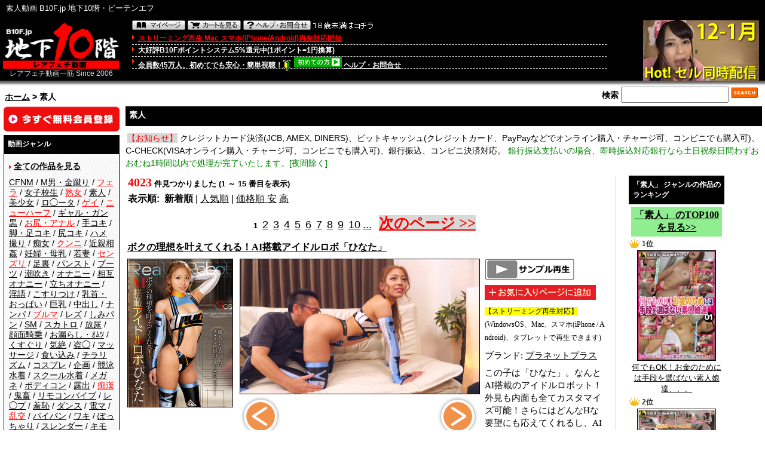

--- FILE ---
content_type: text/html
request_url: https://b10f.jp/c/21.html
body_size: 20005
content:
<!DOCTYPE HTML PUBLIC "-//W3C//DTD HTML 4.01 Transitional//EN" "http://www.w3.org/TR/html4/loose.dtd">
<html dir="LTR" lang="ja">
<head>
<meta http-equiv="Content-Type" content="text/html; charset=utf-8">
<meta http-equiv="Content-Style-Type" content="text/css">
<meta name="google-translate-customization" content="cd4d690c40524a77-76f1961c4f7145a9-g52264e66a9916870-7"></meta>
<title>素人動画無料サンプル、ダウンロード B10F.jp 地下10階・ビーテンエフ</title>
<base href="https://b10f.jp/">
<link rel="stylesheet" type="text/css" href="/stylesheet.css">
<link rel="alternate" href="https://b10f.jp/c/21.html?language=jp&page=0&sort=" hreflang="ja">
<link rel="alternate" href="https://b10f.jp/en/c/21.html?language=en&page=0&sort=" hreflang="en">
<script type="text/javascript" src="/ipop/ibox.js"></script>
<link rel="stylesheet" type="text/css" href="/ipop/global.css">
<link href="video-js-5.11.6/dist/video-js.css" rel="stylesheet">
<link href="video-js-5.11.6/dist/videojs-playlist-ui.vertical.css" rel="stylesheet">
<link href="video-js-5.11.6/dist/videojs.watermark.css" rel="stylesheet">
<script src="video-js-5.11.6/video.min.js"></script>
<script src="video-js-5.11.6/dist/videojs-playlist.js"></script>
<script src="video-js-5.11.6/dist/videojs-playlist-ui.js"></script>
<script src="video-js-5.11.6/dist/videojs.watermark.js"></script>
</head>
<body>
<div id="my_body">

<div id="my_header">

<!-- header -->
<table width="100%" border="0" cellpadding="0" cellspacing="0" class="header" bgcolor="#000000"><tr><td colspan="3" style="padding-left:10px;" height="29" width="100%">素人動画 B10F.jp 地下10階・ビーテンエフ</td><td align="right" style="padding-right:10px;" style="" height="24" width="10" nowrap></td><!--td align="right" style="padding-right:10px;" height="24" width="250" nowrap--><!--/td--></tr></table><table width="100%" border="0" cellpadding="0" cellspacing="0" class="header" bgcolor="#000000">  <tr>    <td width="207" valign="top" style="padding-left:5px;padding-top:8px;">    <a href="https://b10f.jp/home.html"><img src="/images/logo.gif?20201111" border="0" width="194" height="78" alt="B10F.jp 地下10階・ビーテンエフ"></a><div style="width:200; text-align:center;color:#DDD;font-size:12px;">レアフェチ動画一筋 Since 2006</div></td><td valign="top" width="100%" style="padding-left:22px;padding-right:5px;padding-top:2px;" nowrap><div class="header_control_bottons"><a href="https://b10f.jp/account.php" class="sprite sprite-header_account"></a>&nbsp;<a href="https://b10f.jp/shopping_cart.php" class="sprite sprite-header_cart"></a>&nbsp;<a href="https://b10f.jp/toiawase.php" class="sprite sprite-header_help"></a>&nbsp;<a href="https://www.google.com/" class="sprite sprite-header_under18"></a></div><div class="header_control_list"><a href="https://b10f.jp/infoStreaming.html"><font color="red">ストリーミング再生 Mac スマホ(iPhone/Android)再生対応開始</font></a></div><div class="header_control_list">大好評B10Fポイントシステム5%還元中(1ポイント=1円換算)</div><div class="header_control_list" style="margin-bottom: 14px;">会員数45万人、初めてでも安心・簡単視聴！<img src="/images/wakaba.gif" alt="wakaba" width="14" height="19" border="0" style="vertical-align: middle; margin-right:2px"> <a href="https://b10f.jp/first.php" class="sprite sprite-hatsu"></a> <a href="https://b10f.jp/toiawase.php"><font color="white">ヘルプ・お問合せ</font></a></div></td><!--20130710koyamaflvサンプル一時中断--><td width="260" align="right" style="padding-right:10px;padding-top:5px;" valign="top" nowrap><!--img src="/images/pixel_trans.gif" border="0" alt="" width="1" height="105" align="left"--><!-- 20130710 QRコード --><!--a href="https://b10f.jp/mobile/home.php"><img src="/images/qr.jpg" width="192" height="100" alt="QRコードB10Fモバイル"></a--><a href="c/767.html?sf=1"><img src="/images/hot_uni_s_12.png" width="194" height="101" alt="最新セル同時配信作品！"></a><!-- QRコードeof --></td></tr></table><table width="100%" border="0" cellpadding="0" cellspacing="0">  <tr class="headerNavigation">    <td colspan="3" valign="bottom" class="headerNavigation">&nbsp;&nbsp;<a href="https://b10f.jp/home.html" class="headerNavigation">ホーム</a> &gt; 素人</td><!--20121219koyama--><!--否日本語ブラウザ判別-->	<td align="center" valign="bottom" class="headerNavigation">					</td>    <td align="right" valign="bottom" class="headerNavigation" ><div style="margin-right:4px;margin-top: 10px;">検索<!-- search //-->
<form name="quick_find" action="https://b10f.jp/advanced_search_result_au6e46_ke76_36g.php" method="get"><input type="text" name="keywords" size="10" maxlength="30" style="width: 170px; font-size: 15px; font-weight: bold; padding:3px;">&nbsp;<input type="image" src="includes/languages/japanese/images/buttons/button_quick_find.gif" border="0" alt="商品検索"><!-- <a href="https://b10f.jp/advanced_search_au6e46_ke76_36g.php?cPath=21">詳しく検索</a>-->
</form><!-- search_eof //-->&nbsp;</div></td>  </tr></table><!-- header_eof -->

</div><!--my_header end-->

<div id="my_main">

<!-- body -->
<div id="my_navigation">
<table><tr>
    <td width="200" valign="top" class="leftColumn">
<table border="0" width="200" cellspacing="0" cellpadding="3">
<!-- left_navigation -->
<!--LEFT COULMUN START--><!--20121228--><tr><td><div style="margin-bottom:6px;font-family: Osaka, Verdana, Arial, sans-serif;font-size: 14px;line-height: 17px;text-align: left;"><a href="https://b10f.jp/create_account_2.php?type=1"><img src="/images/btn_member.png" width="194" height="42" style=""></a></div><div class="infoBoxHeading">動画ジャンル</div><div class="infoBox" style="margin-bottom:10px;"><div class="menu"><ul><img src="/images/arrow_r.gif" width="4" height="7"> <a href="https://b10f.jp/home.html?all=1"><b>全ての作品を見る</b></a><br><img src="/images/pixel_trans.gif" width="1" height="10"><br><!-- vr --><!--div style="margin-bottom:5px;"><a href="https://b10f.jp/vr_start.php"><img src="/images/vr_left.png" width="170" height="105"></a></div--><!-- vr_eof --><!--div style="margin-bottom:15px;"><img src="/images/pixel_trans.gif" width="1" height="8"><br><img src="/images/arrow_r.gif" alt="" width="4" height="7"> <b>【新規ブランド】</b><br><a href="https://b10f.jp/m/415.html">フェチプラム</a><img src="/images/new.gif" alt="new" width="18" height="9"> /<a href="https://b10f.jp/m/414.html">竹工房[M男系]</a><img src="/images/new.gif" alt="new" width="18" height="9"> /<a href="https://b10f.jp/m/413.html">サンワソフト</a><img src="/images/new.gif" alt="new" width="18" height="9"> /<a href="https://b10f.jp/m/409.html">A PERSON’S</a><img src="/images/new.gif" alt="new" width="18" height="9"> /<a href="https://b10f.jp/m/408.html">オルスタックソフト販売</a><img src="/images/new.gif" alt="new" width="18" height="9"> /<a href="https://b10f.jp/m/401.html">カルテマニア[医療系]</a><img src="/images/new.gif" alt="new" width="18" height="9"> /<a href="https://b10f.jp/m/399.html">ハマ企画</a><img src="/images/new.gif" alt="new" width="18" height="9"> /<a href="https://b10f.jp/m/398.html">白虎企画</a><img src="/images/new.gif" alt="new" width="18" height="9"> /<a href="https://b10f.jp/m/397.html">MONSTER</a><img src="/images/new.gif" alt="new" width="18" height="9"> /<a href="https://b10f.jp/m/392.html">COBRA</a><img src="/images/new.gif" alt="new" width="18" height="9"> /<a href="https://b10f.jp/m/393.html">シークレットエージェント</a><img src="/images/new.gif" alt="new" width="18" height="9"> /<a href="https://b10f.jp/m/394.html">BLUE EYES</a><img src="/images/new.gif" alt="new" width="18" height="9"> /<a href="https://b10f.jp/m/390.html">ティーズ</a><img src="/images/new.gif" alt="new" width="18" height="9"> /</div--><!--<a href="https://b10f.jp/c/616.html">VR(3DVR)</a><img src="/images/new.gif" alt="NEW"> / --><a href="https://b10f.jp/c/82.html">CFNM</a> / <a href="https://b10f.jp/c/42.html">M男・金蹴り</a> / <a href="https://b10f.jp/c/201.html"><font color="red">フェラ</font></a> / <a href="https://b10f.jp/c/24.html">女子校生</a> / <a href="https://b10f.jp/c/23.html"><font color="red">熟女</font></a> / <a href="https://b10f.jp/c/21.html">素人</a> / <a href="https://b10f.jp/c/88.html">美少女</a> / <a href="https://b10f.jp/c/55.html">ロ◯ータ</a> / <a href="https://b10f.jp/c/164.html"><font color="red">ゲイ</font></a> / <a href="https://b10f.jp/c/35.html"><font color="red">ニューハーフ</font></a> / <a href="https://b10f.jp/c/101.html">ギャル・ガン黒</a> / <a href="https://b10f.jp/c/27.html"><font color="red">お尻・アナル</font></a> / <a href="https://b10f.jp/c/26.html">手コキ</a> / <a href="https://b10f.jp/c/63.html">脚・足コキ</a> / <a href="https://b10f.jp/c/38.html">尻コキ</a> / <a href="https://b10f.jp/c/89.html">ハメ撮り</a> / <a href="https://b10f.jp/c/72.html">痴女</a> / <a href="https://b10f.jp/c/199.html"><font color="red">クンニ</font></a> / <a href="https://b10f.jp/c/44.html">近親相姦</a> / <a href="https://b10f.jp/c/95.html">妊婦・母乳</a> / <a href="https://b10f.jp/c/151.html">若妻</a> / <a href="https://b10f.jp/c/200.html"><font color="red">センズリ</font></a> / <a href="https://b10f.jp/c/134.html">足裏</a> / <a href="https://b10f.jp/c/105.html">パンスト</a> / <a href="https://b10f.jp/c/112.html">ブーツ</a> / <a href="https://b10f.jp/c/150.html">潮吹き</a> / <a href="https://b10f.jp/c/32.html">オナニー</a> /<a href="https://b10f.jp/c/108.html">相互オナニー</a> / <a href="https://b10f.jp/c/111.html">立ちオナニー</a> / <a href="https://b10f.jp/c/130.html">淫語</a> / <a href="https://b10f.jp/c/58.html">こすりつけ</a> / <a href="https://b10f.jp/c/43.html">乳首・おっぱい</a> / <a href="https://b10f.jp/c/85.html">巨乳</a> / <a href="https://b10f.jp/c/148.html">中出し</a> / <a href="https://b10f.jp/c/51.html">ナンパ</a> / <a href="https://b10f.jp/c/203.html"><font color="red">ブルマ</font></a> / <a href="https://b10f.jp/c/34.html">レズ</a> / <a href="https://b10f.jp/c/39.html">しみパン</a> / <a href="https://b10f.jp/c/104.html">SM</a> / <a href="https://b10f.jp/c/109.html">スカトロ</a> / <a href="https://b10f.jp/c/94.html">放尿</a> / <a href="https://b10f.jp/c/31.html">顔面騎乗</a> / <a href="https://b10f.jp/c/29.html">お漏らし・ｵﾑﾂ</a> / <a href="https://b10f.jp/c/52.html">くすぐり</a> / <a href="https://b10f.jp/c/106.html">気絶</a> / <a href="https://b10f.jp/c/75.html">盗◯</a> / <a href="https://b10f.jp/c/37.html">マッサージ</a> / <a href="https://b10f.jp/c/59.html">食い込み</a> / <a href="https://b10f.jp/c/81.html">チラリズム</a> / <a href="https://b10f.jp/c/73.html">コスプレ</a> / <a href="https://b10f.jp/c/131.html">企画</a> / <a href="https://b10f.jp/c/28.html">競泳水着</a> / <a href="https://b10f.jp/c/96.html">スクール水着</a> / <a href="https://b10f.jp/c/99.html">メガネ</a> / <a href="https://b10f.jp/c/83.html">ボディコン</a> / <a href="https://b10f.jp/c/78.html">露出</a> / <a href="https://b10f.jp/c/202.html"><font color="red">痴漢</font></a> / <a href="https://b10f.jp/c/92.html">鬼畜</a> / <a href="https://b10f.jp/c/48.html">リモコンバイブ</a> / <a href="https://b10f.jp/c/110.html">レ◯プ</a> / <a href="https://b10f.jp/c/67.html">羞恥</a> / <a href="https://b10f.jp/c/22.html">ダンス</a> / <a href="https://b10f.jp/c/30.html">電マ</a> / <a href="https://b10f.jp/c/204.html"><font color="red">乱交</font></a> / <a href="https://b10f.jp/c/98.html">パイパン</a> / <a href="https://b10f.jp/c/62.html">ワキ</a> / <a href="https://b10f.jp/c/93.html">ぽっちゃり</a> / <a href="https://b10f.jp/c/97.html">スレンダー</a> / <a href="https://b10f.jp/c/136.html">キモメン</a> / <a href="https://b10f.jp/c/141.html">ﾌｨｽﾄﾌｧｯｸ</a> / <a href="https://b10f.jp/c/90.html">着エロ</a> / <a href="https://b10f.jp/c/100.html">総集編</a> / <a href="https://b10f.jp/c/155.html">洋ピン(ハードファック・金髪)</a> / <a href="https://b10f.jp/c/198.html">タイツ・ニーハイ</a><br><div style="margin-top:6px;margin-bottom:0px;"><a href="https://lemonup.jp" target="_blank" rel="noopener"><font color="red">着エロ動画</font></a></div><img src="/images/pixel_trans.gif" border="0" width="1" height="10"><br><!-- ranking --><div style="margin-bottom:5px;"><a href="https://b10f.jp/home.html?all=1&ranking=1&sort=4a"><img src="/images/ranking_uni_s.gif" width="170" height="89"></a></div><!-- ranking_eof --></ul></div><!-- ranking --><!--a href="2013_top100.php"><font color="red">2013 TOP100ランキング</font></a><br><img src="/images/pixel_trans.gif" alt="" width="1" height="4"><br--><!-- ranking_eof --><!--a href="c/79.html">300円ダイジェスト</a><br><img src="/images/pixel_trans.gif" alt="" width="1" height="4"--></div><!-- search keywords --><div class="infoBoxHeading">人気キーワード</div><div class="infoBox" style="margin-bottom:10px;"><div class="menu"><ul><a href="https://b10f.jp/advanced_search_result_au6e46_ke76_36g.php?keywords=%E3%82%88%E3%81%A0%E3%82%8C">よだれ</a> / <a href="https://b10f.jp/advanced_search_result_au6e46_ke76_36g.php?keywords=%E3%83%8B%E3%82%AA%E3%82%A4">ニオイ</a> / <a href="https://b10f.jp/advanced_search_result_au6e46_ke76_36g.php?keywords=%E6%8E%83%E9%99%A4%E6%A9%9F">掃除機</a> / <a href="https://b10f.jp/advanced_search_result_au6e46_ke76_36g.php?keywords=%E7%9B%AE%E7%B7%9A">目線</a> / <a href="https://b10f.jp/advanced_search_result_au6e46_ke76_36g.php?keywords=%E8%8C%B6%E9%AB%AA">茶髪</a> / <a href="https://b10f.jp/advanced_search_result_au6e46_ke76_36g.php?keywords=%E3%82%AA%E3%83%A4%E3%82%B8">オヤジ</a> / <a href="https://b10f.jp/advanced_search_result_au6e46_ke76_36g.php?keywords=%E6%AF%8D%E4%B9%B3">母乳</a> / <a href="https://b10f.jp/advanced_search_result_au6e46_ke76_36g.php?keywords=%E6%9F%94%E8%82%8C">柔肌</a> / <a href="https://b10f.jp/advanced_search_result_au6e46_ke76_36g.php?keywords=%E3%82%AD%E3%83%81%E3%82%AC%E3%82%A4">キチガイ</a> / <a href="https://b10f.jp/advanced_search_result_au6e46_ke76_36g.php?keywords=%E4%B8%80%E6%97%A5%E4%B8%AD">一日中</a></ul></div><div style="padding-top:7px;"><a href="https://b10f.jp/home.html?tag=1"><b>一覧を見る</b> &gt;&gt;</a></div></div><div class="infoBoxHeading" style="margin-top:10px;">出演</div><div class="infoBox"><div class="menu"><ul><a href="https://b10f.jp/home.html?act=1&cap=%E3%81%82"><b>出演者で選ぶ</b> &gt;&gt;</a></ul></div></div><div class="infoBoxHeading" style="margin-top:10px;">参加ブランド</div><div class="infoBox"><div class="menu"><ul><img src="/images/arrow_r.gif" width="4" height="7"> 【おすすめブランド】<br><img src="/images/pixel_trans.gif" alt="" width="1" height="8"><br><a href="https://b10f.jp/m/20.html"><img src="/images/c_l_ks.gif" alt="OFFICE K'S (オフィスケイズ)" width="166" height="24"></a><br><img src="/images/pixel_trans.gif" alt="" width="1" height="7"><br><a href="https://b10f.jp/m/122.html"><img src="/images/c_l_toradou.gif" alt="虎堂" width="173" height="29"></a><br><img src="/images/pixel_trans.gif" alt="" width="1" height="7"><br><!-- 20130529koyama 各メーカー画像一時中断 --><a href="https://b10f.jp/m/320.html"><img src="/images/320.png" alt="セカンドフェイス" width="175" height="45"></a><br><img src="/images/pixel_trans.gif" alt="" width="1" height="7"><br><a href="https://b10f.jp/m/286.html"><img src="/images/286.png" alt="FIRSTSTAR" width="175" height="45"></a><br><img src="/images/pixel_trans.gif" alt="" width="1" height="7"><br><!--a href="https://b10f.jp/m/323.html"><img src="/images/323.png" alt="メーテルホルモン" width="175" height="45"></a><br><img src="/images/pixel_trans.gif" alt="" width="1" height="7"><br><a href="https://b10f.jp/m/164.html"><img src="/images/c_l_sod.gif" alt="ソフト・オン・デマンド (SOD)" width="120" height="24"></a><br><img src="/images/pixel_trans.gif" alt="" width="1" height="7"><br--><a href="https://b10f.jp/m/161.html"><font size="+1" color="red"><b>フリーダム</b></font></a><br><img src="/images/pixel_trans.gif" alt="" width="1" height="7"><br><a href="https://b10f.jp/m/191.html"><font size="+1" color="red"><b>RADIX</b></font></a><br><img src="/images/pixel_trans.gif" alt="" width="1" height="7"><br><a href="https://b10f.jp/m/387.html"><img src="/images/387.gif" alt="マーキュリー" width="175" height="30"></a><br><img src="/images/pixel_trans.gif" alt="" width="1" height="7"><br><!--レーベルバナーエリアeof--><img src="/images/pixel_trans.gif" width="1" height="8"><br><img src="/images/arrow_r.gif" alt="" width="4" height="7"> 【新規ブランド】<a href="https://b10f.jp/m/419.html">VIDEO INTERNATIONAL</a><img src="/images/new.gif" alt="new" width="18" height="9"> /<a href="https://b10f.jp/m/415.html">フェチプラム</a><img src="/images/new.gif" alt="new" width="18" height="9"> /<a href="https://b10f.jp/m/414.html">竹工房[M男系]</a><img src="/images/new.gif" alt="new" width="18" height="9"> /<a href="https://b10f.jp/m/413.html">サンワソフト</a><img src="/images/new.gif" alt="new" width="18" height="9"> /<a href="https://b10f.jp/m/409.html">A PERSON’S</a><img src="/images/new.gif" alt="new" width="18" height="9"> /<a href="https://b10f.jp/m/408.html">オルスタックソフト販売</a><img src="/images/new.gif" alt="new" width="18" height="9"> /<a href="https://b10f.jp/m/401.html">カルテマニア[医療系]</a><img src="/images/new.gif" alt="new" width="18" height="9"> /<a href="https://b10f.jp/m/399.html">ハマ企画</a><img src="/images/new.gif" alt="new" width="18" height="9"> /<a href="https://b10f.jp/m/398.html">白虎企画</a><img src="/images/new.gif" alt="new" width="18" height="9"> /<a href="https://b10f.jp/m/397.html">MONSTER</a><img src="/images/new.gif" alt="new" width="18" height="9"> /<a href="https://b10f.jp/m/392.html">COBRA</a><img src="/images/new.gif" alt="new" width="18" height="9"> /<a href="https://b10f.jp/m/393.html">シークレットエージェント</a><img src="/images/new.gif" alt="new" width="18" height="9"> /<a href="https://b10f.jp/m/394.html">BLUE EYES</a><img src="/images/new.gif" alt="new" width="18" height="9"> /<a href="https://b10f.jp/m/390.html">ティーズ</a><img src="/images/new.gif" alt="new" width="18" height="9"> /<br><br><img src="/images/arrow_r.gif" alt="" width="4" height="7"> 【あ 行】<a href="https://b10f.jp/m/352.html">Accel AV</a> / <a href="https://b10f.jp/m/219.html">ACT-NET</a> / <a href="https://b10f.jp/m/303.html">アテナ映像</a> / <a href="https://b10f.jp/m/163.html">AFRO FILM</a> / <a href="https://b10f.jp/m/143.html">アリウス</a> / <a href="https://b10f.jp/m/340.html">アリーナエンターテインメント</a> / <a href="https://b10f.jp/m/341.html">ArenaX</a> / <a href="https://b10f.jp/m/378.html">アロマ企画</a> / <!--<a href="https://b10f.jp/m/333.html">RSA</a> / --><a href="https://b10f.jp/m/316.html">Eマーケティング</a> /<a href="https://b10f.jp/m/236.html">INAZUMA</a> / <a href="https://b10f.jp/m/290.html">猪鹿蝶</a> / <a href="https://b10f.jp/m/316.html">インフォメディア</a> / <a href="https://b10f.jp/m/254.html">ウエスト企画</a> / <a href="https://b10f.jp/m/370.html">うるとらそ～る</a> /<a href="https://b10f.jp/m/268.html">ヴィクトリア</a> /<a href="https://b10f.jp/m/302.html">HRC</a> /<a href="https://b10f.jp/m/308.html">H2PROJECT</a> /<a href="https://b10f.jp/m/234.html">映天取扱い</a> / <a href="https://b10f.jp/m/239.html">ASJ</a> / <a href="https://b10f.jp/m/317.html">エスデジタル</a> / <a href="https://b10f.jp/m/409.html">A PERSON’S</a> / <a href="https://b10f.jp/m/225.html">エーピーエー</a> / <a href="https://b10f.jp/m/162.html">俺のブル-ス</a> / <a href="https://b10f.jp/m/408.html">オルスタックソフト販売</a> / <a href="https://b10f.jp/m/141.html">オン・エアー</a> / <a href="https://b10f.jp/m/203.html">アマチュアバンク</a> / <a href="https://b10f.jp/m/193.html">ウィークエンダー</a> /<a href="https://b10f.jp/m/349.html">AVマスターズ</a> / <a href="https://b10f.jp/m/274.html">エイチエス映像</a> / <a href="https://b10f.jp/m/331.html">欧州爆乳美女軍団</a> /<a href="https://b10f.jp/m/362.html">応募即撮りＨ系</a> /<a href="https://b10f.jp/m/96.html">大久保ヤンキース</a> / <a href="https://b10f.jp/m/20.html">OFFICE K'S (オフィスケイズ)</a> / <a href="https://b10f.jp/m/103.html">OMEGA ZERO</a> / <a href="https://b10f.jp/m/358.html">女汁かけられ隊</a> /<a href="https://b10f.jp/m/322.html">アートビデオ</a> /<a href="https://b10f.jp/m/381.html">inside</a> /<a href="https://b10f.jp/m/388.html">S.P.C</a><br><br><img src="/images/arrow_r.gif" alt="" width="4" height="7"> 【か 行】<a href="https://b10f.jp/m/257.html">KAME</a> / <a href="https://b10f.jp/m/284.html">革命</a> / <a href="https://b10f.jp/m/211.html">かぐやひめ</a> / <a href="https://b10f.jp/m/401.html">カルテマニア</a> /<a href="https://b10f.jp/m/126.html">赫夜姫映像</a> / <a href="https://b10f.jp/m/280.html">釜茹</a> / <a href="https://b10f.jp/m/121.html">姦姦倶楽部</a> / <a href="https://b10f.jp/m/155.html">紀州書店</a> / <a href="https://b10f.jp/m/382.html">カピバラワークス</a> /<a href="https://b10f.jp/m/175.html">岐阜城</a> / <a href="https://b10f.jp/m/336.html">綺面組</a> / <a href="https://b10f.jp/m/119.html">金銀財宝社</a> / <a href="https://b10f.jp/m/168.html">GLAD'z</a> / <a href="https://b10f.jp/m/174.html">九官鳥</a> / <a href="https://b10f.jp/m/281.html">KEU</a> / <a href="https://b10f.jp/m/359.html">激クラッシュ 踏み潰され隊</a> /<a href="https://b10f.jp/m/215.html">ゲバルト</a> / <a href="https://b10f.jp/m/353.html">ケラ工房</a> /<a href="https://b10f.jp/m/351.html">ケラＰ</a> /<a href="https://b10f.jp/m/204.html">ゴーゴーズ</a> / <a href="https://b10f.jp/m/392.html">COBRA</a> / <a href="https://b10f.jp/m/176.html">ケー・ティー・ファクトリー</a> / <a href="https://b10f.jp/m/165.html">GORILLA PROJECT</a> / <a href="https://b10f.jp/m/321.html">群雄社</a> / <a href="https://b10f.jp/m/372.html">COMBAT ZONE</a><br><br><img src="/images/arrow_r.gif" alt="" width="4" height="7"> 【さ 行】<a href="https://b10f.jp/m/149.html">サムシング</a> / <a href="https://b10f.jp/m/357.html">THIRD EYE</a> /<a href="https://b10f.jp/m/228.html">サンクチュアリ</a> / <a href="https://b10f.jp/m/250.html">三和出版</a> / <a href="https://b10f.jp/m/226.html">実録出版</a> / <a href="https://b10f.jp/m/237.html">ジャネス</a> / <a href="https://b10f.jp/m/196.html">昭和映像出版</a> / <a href="https://b10f.jp/m/153.html">JFC</a> / <a href="https://b10f.jp/m/148.html">CFNMxCFNM</a> / <a href="https://b10f.jp/m/393.html">シークレットエージェント</a> / <a href="https://b10f.jp/m/214.html">シルビア</a> / <a href="https://b10f.jp/m/101.html">深海</a> / <!--<a href="https://b10f.jp/m/224.html">スカッド</a> / --><a href="https://b10f.jp/m/337.html">すきま</a> / <a href="https://b10f.jp/m/252.html">スタイルアート</a> / <a href="https://b10f.jp/m/361.html">すっごくカラダのＥ子ちゃん</a> /<a href="https://b10f.jp/m/320.html">セカンドフェイス</a> / <a href="https://b10f.jp/m/216.html">戦風騎</a> / <a href="https://b10f.jp/m/169.html">ソルトペッパー</a> / <a href="https://b10f.jp/m/128.html">神 仁 （ジーニー）</a> / <a href="https://b10f.jp/m/292.html">シネマジック</a> / <a href="https://b10f.jp/m/324.html">熟嬢</a> / <a href="https://b10f.jp/m/277.html">素人女子崇拝倶楽部</a> / <a href="https://b10f.jp/m/287.html">SUPERSTAR</a> / <a href="https://b10f.jp/m/171.html">スティルワークス</a> / <a href="https://b10f.jp/m/271.html">ZeTToN</a> / <!--a href="https://b10f.jp/m/164.html">ソフト・オン・デマンド (SOD)</a--><br><br><img src="/images/arrow_r.gif" alt="" width="4" height="7"> 【た 行】<a href="https://b10f.jp/m/348.html">DirtyFactory</a> /<a href="https://b10f.jp/m/154.html">大洋図書</a> / <a href="https://b10f.jp/m/354.html">だるまや</a> /<a href="https://b10f.jp/m/279.html">着衣エレクト</a> / <a href="https://b10f.jp/m/140.html">チャンネルヴィ</a> / <a href="https://b10f.jp/m/275.html">超醜い豚便器</a> / <a href="https://b10f.jp/m/319.html">つちのこシンデレラ</a> / <a href="https://b10f.jp/m/260.html">鶴亀ドラゴンズ</a> / <a href="https://b10f.jp/m/390.html">ティーズ</a> /<a href="https://b10f.jp/m/327.html">デカ拳</a> / <a href="https://b10f.jp/m/115.html">デジタルアーク</a> / <a href="https://b10f.jp/m/232.html">デジール</a> / <a href="https://b10f.jp/m/205.html">TF-CLUB</a> / <a href="https://b10f.jp/m/113.html">DIVA's</a> / <a href="https://b10f.jp/m/158.html">十色</a> / <a href="https://b10f.jp/m/293.html">東京マニGUN'S</a> / <a href="https://b10f.jp/m/177.html">盗◯天国</a> / <a href="https://b10f.jp/m/291.html">東京音光</a> / <a href="https://b10f.jp/m/213.html">毒々工房</a> / <a href="https://b10f.jp/m/122.html">虎堂</a> / <a href="https://b10f.jp/m/135.html">トルバドール</a> / <!--<a href="https://b10f.jp/m/210.html">タイガーマイスターズ</a> /--> <a href="https://b10f.jp/m/152.html">ドルフィンスルー</a><br><br><img src="/images/arrow_r.gif" alt="" width="4" height="7"> 【な 行】<a href="https://b10f.jp/m/241.html">NK</a> / <!--<a href="https://b10f.jp/m/217.html">なでしこ</a> / --><a href="https://b10f.jp/m/85.html">ネオサイト</a> / <a href="https://b10f.jp/m/289.html">ニューセクシャル</a><br><br><img src="/images/arrow_r.gif" alt="" width="4" height="7"> 【は 行】<a href="https://b10f.jp/m/412.html">VIRTUAL RABIT</a> / <a href="https://b10f.jp/m/264.html">ハイパーエッジ</a> / <a href="https://b10f.jp/m/231.html">母の日</a> / <!--<a href="https://b10f.jp/m/233.html">ハヤブサ</a> / --><a href="https://b10f.jp/m/399.html">ハマ企画</a> / <a href="https://b10f.jp/m/199.html">パラドックス</a> / <a href="https://b10f.jp/m/380.html">バンプフレイヤ</a> / <a href="https://b10f.jp/m/180.html">BoinBB</a> / <a href="https://b10f.jp/m/235.html">煩悩BALL</a> / <a href="https://b10f.jp/m/221.html">BUMP</a> / <a href="https://b10f.jp/m/248.html">ぴあす</a> / <a href="https://b10f.jp/m/259.html">BS</a> / <a href="https://b10f.jp/m/374.html">ビニ本本舗</a> / <a href="https://b10f.jp/m/243.html">ビタミンエー</a> / <a href="https://b10f.jp/m/186.html">ビッグモーカル</a> / <a href="https://b10f.jp/m/334.html">人妻コレクション</a> / <a href="https://b10f.jp/m/318.html">人妻日記</a> / <a href="https://b10f.jp/m/325.html">100%ハメ撮り！</a> / <a href="https://b10f.jp/m/167.html">BBS</a> / <a href="https://b10f.jp/m/276.html">フェ血ス</a> / <a href="https://b10f.jp/m/328.html">部活精神JK</a> / <a href="https://b10f.jp/m/297.html">葡萄館</a> /<a href="https://b10f.jp/m/360.html">踏みつけガールズ</a> /<a href="https://b10f.jp/m/377.html">Platinum</a> / <a href="https://b10f.jp/m/240.html">プラム</a> / <a href="https://b10f.jp/m/160.html">プラスコア</a> / <a href="https://b10f.jp/m/371.html">BLACK MARKET</a> /<a href="https://b10f.jp/m/201.html">V&amp;R</a> / <a href="https://b10f.jp/m/123.html">ブリット</a> / <a href="https://b10f.jp/m/161.html">フリーダム</a> / <a href="https://b10f.jp/m/330.html">Burlesque</a> / <a href="https://b10f.jp/m/394.html">BLUE EYES</a> /<a href="https://b10f.jp/m/67.html">プロトタイプ</a> /<a href="https://b10f.jp/m/298.html">Blonde Pink</a> / <a href="https://b10f.jp/m/286.html">FIRST STAR</a> / <a href="https://b10f.jp/m/265.html">Fixer</a> / <a href="https://b10f.jp/m/329.html">FETISH JACK</a> / <a href="https://b10f.jp/m/266.html">ホットスパイス</a> / <a href="https://b10f.jp/m/212.html">ブラックベイビー</a> / <a href="https://b10f.jp/m/283.html">プラネットプラス</a> / <a href="https://b10f.jp/m/344.html">変幻餌罪</a> / <a href="https://b10f.jp/m/108.html">ホットエンターテイメント</a> /<a href="https://b10f.jp/m/368.html">Girls and BE</a> /<a href="https://b10f.jp/m/364.html">ボレロ＆マーラー</a><br><br><img src="/images/arrow_r.gif" alt="" width="4" height="7"> 【ま 行】<a href="https://b10f.jp/m/387.html">マーキュリー</a> / <a href="https://b10f.jp/m/127.html">松下一夫</a> / <a href="https://b10f.jp/m/365.html">マニアック</a> /<a href="https://b10f.jp/m/242.html">未来</a> / <a href="https://b10f.jp/m/332.html">無限大∞</a> / <a href="https://b10f.jp/m/190.html">move</a> / <a href="https://b10f.jp/m/178.html">武 蔵</a> / <a href="https://b10f.jp/m/270.html">無敵会</a> / <a href="https://b10f.jp/m/285.html">ムラムラ</a> / <a href="https://b10f.jp/m/267.html">みやび</a> / <a href="https://b10f.jp/m/142.html">メディアアーツ</a> / <a href="https://b10f.jp/m/256.html">マゾボーイズクラブ</a> / <!--<a href="https://b10f.jp/m/187.html">メディアステーション</a>/ --><a href="https://b10f.jp/m/323.html">メーテルホルモン</a> / <a href="https://b10f.jp/m/306.html">メンズキャンプ</a> / <a href="https://b10f.jp/m/386.html">メンズラボ</a><br><br><img src="/images/arrow_r.gif" alt="" width="4" height="7"> 【や 行】<a href="https://b10f.jp/m/294.html">藪スタイル</a> / <a href="https://b10f.jp/m/278.html">ヤブサメ</a> / <a href="https://b10f.jp/m/139.html">ユーストレス</a> / <a href="https://b10f.jp/m/124.html">ユーアンドケー(U&amp;K)</a> / <a href="https://b10f.jp/m/326.html">夢企画</a> / <br><br><img src="/images/arrow_r.gif" alt="" width="4" height="7"> 【ら 行】<a href="https://b10f.jp/m/218.html">ラウンジケート</a> / <a href="https://b10f.jp/m/335.html">LOVE ROKETS</a> /<a href="https://b10f.jp/m/296.html">ラマ</a> /<a href="https://b10f.jp/m/191.html">RADIX</a> / <a href="https://b10f.jp/m/347.html">鱗太郎商店</a> / <a href="https://b10f.jp/m/272.html">ロリ学園</a> / <a href="https://b10f.jp/m/282.html">LADIES♀ROOM</a> / <a href="https://b10f.jp/m/301.html">ラハイナ食堂</a> / <a href="https://b10f.jp/m/129.html">ラハイナ東海 取り扱い</a> /<a href="https://b10f.jp/m/299.html">ロータス</a> /<br><br><img src="/images/arrow_r.gif" alt="" width="4" height="7"> 【わ 行】<a href="https://b10f.jp/m/194.html">YSO</a> / <a href="https://b10f.jp/m/197.html">渡部製作所</a> / <a href="https://b10f.jp/m/230.html">ONE MORE</a><div style="padding-top:7px;"><a href="https://b10f.jp/home.html?brand=1&cap=%E3%81%82"><b>全てのブランドを見る</b> &gt;&gt;</a></div></ul></div></div></td></tr><!--LEFT COULMUN END--><!-- left_navigation_eof -->
    </table>
</td>
</tr></table>
</div><!--my_navigation end-->
<div id="my_contents">





<!-- body_text -->


<!--my_contents_header start-->
      <div class="pageHeading"><h1>
素人</h1></div><div style="margin:10px 0 0;"><span class="main"><span style="color:#FF0000;background-color:#D8D8D8;">【お知らせ】</span>&nbsp;クレジットカード決済(JCB, AMEX, DINERS)、ビットキャッシュ(クレジットカード、PayPayなどでオンライン購入・チャージ可、コンビニでも購入可)、C-CHECK(VISAオンライン購入・チャージ可、コンビニでも購入可)、銀行振込、コンビニ決済対応。 <font color="green">銀行振込支払いの場合、即時振込対応銀行なら土日祝祭日問わずおおむね1時間以内で処理が完了いたします。[夜間除く]</font></span></div><!--my_contents_header end-->



<!--my_contents_left start--><div id="my_contents_left"><div class="smallText"><span class="resultNum">4023</span> <b>件見つかりました (1 ～ 15 番目を表示)</b><br><span class="resultSort"><b>表示順:</b>&nbsp;&nbsp;<b>新着順</b> | <a href="https://b10f.jp/home.html?cPath=21&sort=4a">人気順</a> | <a href="https://b10f.jp/home.html?cPath=21&sort=3a">価格順 安</a> <a href="https://b10f.jp/home.html?cPath=21&sort=3d">高</a> </span></div><!--20130531koyama キーワード検索-->        <div class="smallText" align="center" style="width:98%;margin-top:10px;margin-bottom:15px;"> &nbsp;<b>1</b>&nbsp;&nbsp;<a href="https://b10f.jp/home.html?cPath=21&page=2" class="pageResults" title=" ページ 2 ">2</a>&nbsp;&nbsp;<a href="https://b10f.jp/home.html?cPath=21&page=3" class="pageResults" title=" ページ 3 ">3</a>&nbsp;&nbsp;<a href="https://b10f.jp/home.html?cPath=21&page=4" class="pageResults" title=" ページ 4 ">4</a>&nbsp;&nbsp;<a href="https://b10f.jp/home.html?cPath=21&page=5" class="pageResults" title=" ページ 5 ">5</a>&nbsp;&nbsp;<a href="https://b10f.jp/home.html?cPath=21&page=6" class="pageResults" title=" ページ 6 ">6</a>&nbsp;&nbsp;<a href="https://b10f.jp/home.html?cPath=21&page=7" class="pageResults" title=" ページ 7 ">7</a>&nbsp;&nbsp;<a href="https://b10f.jp/home.html?cPath=21&page=8" class="pageResults" title=" ページ 8 ">8</a>&nbsp;&nbsp;<a href="https://b10f.jp/home.html?cPath=21&page=9" class="pageResults" title=" ページ 9 ">9</a>&nbsp;&nbsp;<a href="https://b10f.jp/home.html?cPath=21&page=10" class="pageResults" title=" ページ 10 ">10</a>&nbsp;<a href="https://b10f.jp/home.html?cPath=21&page=11" class="pageResults" title=" 次 10 ページ ">...</a>&nbsp;&nbsp;<a href="https://b10f.jp/home.html?cPath=21&page=2" class="pageResults" title=" 次ページ "><span class="resultPrevNext"><font color="FF0000">次のページ&nbsp;&gt;&gt;</font></span></a>&nbsp;</div><div id="main-ds"><script language="javascript"><!--var imgURL_51877 = ["/images/142-nacr-937/c1.jpg","/images/142-nacr-937/c2.jpg","/images/142-nacr-937/c3.jpg","/images/142-nacr-937/c4.jpg","/images/142-nacr-937/c5.jpg","/images/142-nacr-937/c6.jpg","/images/142-nacr-937/c7.jpg","/images/142-nacr-937/c8.jpg","/images/142-nacr-937/c9.jpg","/images/142-nacr-937/c10.jpg","/images/142-nacr-937/c11.jpg","/images/142-nacr-937/c12.jpg","/images/142-nacr-937/c13.jpg","/images/142-nacr-937/c14.jpg","/images/142-nacr-937/c15.jpg","/images/142-nacr-937/c16.jpg"]; var cntPic = 0; //画像カウンタ var myImg = "url("+imgURL_51877[cntPic]+")"; //画像URL function drawPic_51877(){ 	//alert(slide_pid);	if(document.images)document.slide_51877.src = imgURL_51877[cntPic];	//imgNo(); //ページ表示用 }function picPre_51877(){  	cntPic = (imgURL_51877.length + cntPic - 1)%imgURL_51877.length; 	drawPic_51877(); }function picNext_51877(){ cntPic = (imgURL_51877.length + cntPic + 1)%imgURL_51877.length; drawPic_51877(); }/*function imgNo(){ 	//alert("起動"); 	document.getElementById("myText").innerHTML =cntPic+1+"/"+imgURL.length; } *///--></script><div class="list_blk"><div style="background-color:"><a href="https://b10f.jp/p/51877.html?cPath=21"><div class="sumt">ボクの理想を叶えてくれる！AI搭載アイドルロボ「ひなた」</div></a></div><div class="list_blk_img"><div class="bx-cont_inline"><a href="https://b10f.jp/p/51877.html?cPath=21"><img src="/images/142-nacr-937/1s.jpg" alt="" width="175" height="247" class="bb"><br></a></div></div><div class="suma"><div style="float:left; width:410px;"><a href="https://b10f.jp/p/51877.html?cPath=21"><img src="/images/142-nacr-937/c1.jpg" alt="" width="400" class="bb" name="slide_51877"></a><div style="width:400px;text-align: center;"><span style="float:left;"><a href="JavaScript:picPre_51877()"><img src="/images/buttons/cap_prev.png" alt="PREV" width="70" height="70"></a></span><span style="float:right;"><a href="JavaScript:picNext_51877()"><img src="/images/buttons/cap_next.png" alt="NEXT" width="70" height="70"></a></span></div></div><div style="margin-bottom:8px;"><a href="product_info_player.php?products_id=51877" onClick="window.open('/product_info_player.php?products_id=51877','player','width=600,height=425,location=no,status=no,resizable=yes').focus(); return false ;"><img src="/images/buttons/play.png" alt="サンプル再生" width="150" height="36"></a></div><div style="margin-bottom:8px;"><a href="https://b10f.jp/favorites.php?cPath=21&action=add_favorites&products_id=51877&id%5B7%5D=14"><img src="/images/okini.gif" width="186" height="25"></a></div><div style="margin-bottom:8px;"> <span style="background-color:yellow;font-size:12px;"> 【ストリーミング再生対応】</span><br><span style="font-size:12px;">(WindowsOS、Mac、スマホ(iPhone / Android)、タブレットで再生できます)</span></div><div style="margin-bottom:8px;">ブランド: <a href="https://b10f.jp/m/283.html">プラネットプラス</a></div><div style="margin-bottom:8px;line-height:140%;">この子は「ひなた」。なんとAI搭載のアイドルロボット！外見も内面も全てカスタマイズ可能！さらにはどんなHな要望にも応えてくれるし、AIが学習してSもMも理想通りの思いのまま！僕の願望を最高のパフォーマンスで全て叶えてくれる最強絶頂アイドルなんです！</div>1,980円(税込)</div></div><div class="clear"><hr /></div><script language="javascript"><!--var imgURL_51883 = ["/images/142-nacr-943/c1.jpg","/images/142-nacr-943/c2.jpg","/images/142-nacr-943/c3.jpg","/images/142-nacr-943/c4.jpg","/images/142-nacr-943/c5.jpg","/images/142-nacr-943/c6.jpg","/images/142-nacr-943/c7.jpg","/images/142-nacr-943/c8.jpg","/images/142-nacr-943/c9.jpg","/images/142-nacr-943/c10.jpg","/images/142-nacr-943/c11.jpg","/images/142-nacr-943/c12.jpg","/images/142-nacr-943/c13.jpg","/images/142-nacr-943/c14.jpg","/images/142-nacr-943/c15.jpg","/images/142-nacr-943/c16.jpg"]; var cntPic = 0; //画像カウンタ var myImg = "url("+imgURL_51883[cntPic]+")"; //画像URL function drawPic_51883(){ 	//alert(slide_pid);	if(document.images)document.slide_51883.src = imgURL_51883[cntPic];	//imgNo(); //ページ表示用 }function picPre_51883(){  	cntPic = (imgURL_51883.length + cntPic - 1)%imgURL_51883.length; 	drawPic_51883(); }function picNext_51883(){ cntPic = (imgURL_51883.length + cntPic + 1)%imgURL_51883.length; drawPic_51883(); }/*function imgNo(){ 	//alert("起動"); 	document.getElementById("myText").innerHTML =cntPic+1+"/"+imgURL.length; } *///--></script><div class="list_blk"><div style="background-color:"><a href="https://b10f.jp/p/51883.html?cPath=21"><div class="sumt"></div></a></div><div class="list_blk_img"><div class="bx-cont_inline"><a href="https://b10f.jp/p/51883.html?cPath=21"><img src="/images/142-nacr-943/1s.jpg" alt="" width="175" height="247" class="bb"><br></a></div></div><div class="suma"><div style="float:left; width:410px;"><a href="https://b10f.jp/p/51883.html?cPath=21"><img src="/images/142-nacr-943/c1.jpg" alt="" width="400" class="bb" name="slide_51883"></a><div style="width:400px;text-align: center;"><span style="float:left;"><a href="JavaScript:picPre_51883()"><img src="/images/buttons/cap_prev.png" alt="PREV" width="70" height="70"></a></span><span style="float:right;"><a href="JavaScript:picNext_51883()"><img src="/images/buttons/cap_next.png" alt="NEXT" width="70" height="70"></a></span></div></div><div style="margin-bottom:8px;"><a href="https://b10f.jp/favorites.php?cPath=21&action=add_favorites&products_id=51883&id%5B7%5D=14"><img src="/images/okini.gif" width="186" height="25"></a></div><div style="margin-bottom:8px;"></div><div style="margin-bottom:8px;">ブランド: <a href="https://b10f.jp/m/283.html">プラネットプラス</a></div>1,980円(税込)</div></div><div class="clear"><hr /></div><script language="javascript"><!--var imgURL_51881 = ["/images/142-nacr-941/c1.jpg","/images/142-nacr-941/c2.jpg","/images/142-nacr-941/c3.jpg","/images/142-nacr-941/c4.jpg","/images/142-nacr-941/c5.jpg","/images/142-nacr-941/c6.jpg","/images/142-nacr-941/c7.jpg","/images/142-nacr-941/c8.jpg","/images/142-nacr-941/c9.jpg","/images/142-nacr-941/c10.jpg","/images/142-nacr-941/c11.jpg","/images/142-nacr-941/c12.jpg","/images/142-nacr-941/c13.jpg","/images/142-nacr-941/c14.jpg","/images/142-nacr-941/c15.jpg","/images/142-nacr-941/c16.jpg"]; var cntPic = 0; //画像カウンタ var myImg = "url("+imgURL_51881[cntPic]+")"; //画像URL function drawPic_51881(){ 	//alert(slide_pid);	if(document.images)document.slide_51881.src = imgURL_51881[cntPic];	//imgNo(); //ページ表示用 }function picPre_51881(){  	cntPic = (imgURL_51881.length + cntPic - 1)%imgURL_51881.length; 	drawPic_51881(); }function picNext_51881(){ cntPic = (imgURL_51881.length + cntPic + 1)%imgURL_51881.length; drawPic_51881(); }/*function imgNo(){ 	//alert("起動"); 	document.getElementById("myText").innerHTML =cntPic+1+"/"+imgURL.length; } *///--></script><div class="list_blk"><div style="background-color:"><a href="https://b10f.jp/p/51881.html?cPath=21"><div class="sumt">好みの配達員が来るとパンツを脱いでお出迎え！マ〇コを見せつけ誘惑する淫乱...</div></a></div><div class="list_blk_img"><div class="bx-cont_inline"><a href="https://b10f.jp/p/51881.html?cPath=21"><img src="/images/142-nacr-941/1s.jpg" alt="" width="175" height="247" class="bb"><br></a></div></div><div class="suma"><div style="float:left; width:410px;"><a href="https://b10f.jp/p/51881.html?cPath=21"><img src="/images/142-nacr-941/c1.jpg" alt="" width="400" class="bb" name="slide_51881"></a><div style="width:400px;text-align: center;"><span style="float:left;"><a href="JavaScript:picPre_51881()"><img src="/images/buttons/cap_prev.png" alt="PREV" width="70" height="70"></a></span><span style="float:right;"><a href="JavaScript:picNext_51881()"><img src="/images/buttons/cap_next.png" alt="NEXT" width="70" height="70"></a></span></div></div><div style="margin-bottom:8px;"><a href="product_info_player.php?products_id=51881" onClick="window.open('/product_info_player.php?products_id=51881','player','width=600,height=425,location=no,status=no,resizable=yes').focus(); return false ;"><img src="/images/buttons/play.png" alt="サンプル再生" width="150" height="36"></a></div><div style="margin-bottom:8px;"><a href="https://b10f.jp/favorites.php?cPath=21&action=add_favorites&products_id=51881&id%5B7%5D=14"><img src="/images/okini.gif" width="186" height="25"></a></div><div style="margin-bottom:8px;"> <span style="background-color:yellow;font-size:12px;"> 【ストリーミング再生対応】</span><br><span style="font-size:12px;">(WindowsOS、Mac、スマホ(iPhone / Android)、タブレットで再生できます)</span></div><div style="margin-bottom:8px;">ブランド: <a href="https://b10f.jp/m/283.html">プラネットプラス</a></div><div style="margin-bottom:8px;line-height:140%;">配達員の僕が荷物を届けると、なんと奥さんがノーパンだった！！股をおっぴろげてサインをする姿に僕は魅入ってしまう。後日、再び荷物を届けると奥さんは高いところの電球を交換していたのだが、今度はノーパンタイツ姿で僕は堪らず勃起してしまう。それに気づいた奥さんが僕の股間に手を伸ばしてきて…。</div>1,980円(税込)</div></div><div class="clear"><hr /></div><script language="javascript"><!--var imgURL_51880 = ["/images/142-nacr-940/c1.jpg","/images/142-nacr-940/c2.jpg","/images/142-nacr-940/c3.jpg","/images/142-nacr-940/c4.jpg","/images/142-nacr-940/c5.jpg","/images/142-nacr-940/c6.jpg","/images/142-nacr-940/c7.jpg","/images/142-nacr-940/c8.jpg","/images/142-nacr-940/c9.jpg","/images/142-nacr-940/c10.jpg","/images/142-nacr-940/c11.jpg","/images/142-nacr-940/c12.jpg","/images/142-nacr-940/c13.jpg","/images/142-nacr-940/c14.jpg","/images/142-nacr-940/c15.jpg","/images/142-nacr-940/c16.jpg"]; var cntPic = 0; //画像カウンタ var myImg = "url("+imgURL_51880[cntPic]+")"; //画像URL function drawPic_51880(){ 	//alert(slide_pid);	if(document.images)document.slide_51880.src = imgURL_51880[cntPic];	//imgNo(); //ページ表示用 }function picPre_51880(){  	cntPic = (imgURL_51880.length + cntPic - 1)%imgURL_51880.length; 	drawPic_51880(); }function picNext_51880(){ cntPic = (imgURL_51880.length + cntPic + 1)%imgURL_51880.length; drawPic_51880(); }/*function imgNo(){ 	//alert("起動"); 	document.getElementById("myText").innerHTML =cntPic+1+"/"+imgURL.length; } *///--></script><div class="list_blk"><div style="background-color:"><a href="https://b10f.jp/p/51880.html?cPath=21"><div class="sumt">メンズエステに行ったらまさかの女上司が！？立場逆転！いいなりタダマン女に...</div></a></div><div class="list_blk_img"><div class="bx-cont_inline"><a href="https://b10f.jp/p/51880.html?cPath=21"><img src="/images/142-nacr-940/1s.jpg" alt="" width="175" height="247" class="bb"><br></a></div></div><div class="suma"><div style="float:left; width:410px;"><a href="https://b10f.jp/p/51880.html?cPath=21"><img src="/images/142-nacr-940/c1.jpg" alt="" width="400" class="bb" name="slide_51880"></a><div style="width:400px;text-align: center;"><span style="float:left;"><a href="JavaScript:picPre_51880()"><img src="/images/buttons/cap_prev.png" alt="PREV" width="70" height="70"></a></span><span style="float:right;"><a href="JavaScript:picNext_51880()"><img src="/images/buttons/cap_next.png" alt="NEXT" width="70" height="70"></a></span></div></div><div style="margin-bottom:8px;"><a href="product_info_player.php?products_id=51880" onClick="window.open('/product_info_player.php?products_id=51880','player','width=600,height=425,location=no,status=no,resizable=yes').focus(); return false ;"><img src="/images/buttons/play.png" alt="サンプル再生" width="150" height="36"></a></div><div style="margin-bottom:8px;"><a href="https://b10f.jp/favorites.php?cPath=21&action=add_favorites&products_id=51880&id%5B7%5D=14"><img src="/images/okini.gif" width="186" height="25"></a></div><div style="margin-bottom:8px;"> <span style="background-color:yellow;font-size:12px;"> 【ストリーミング再生対応】</span><br><span style="font-size:12px;">(WindowsOS、Mac、スマホ(iPhone / Android)、タブレットで再生できます)</span></div><div style="margin-bottom:8px;">ブランド: <a href="https://b10f.jp/m/283.html">プラネットプラス</a></div><div style="margin-bottom:8px;line-height:140%;">彼女もいないし気晴らしにメンズエステに行くと、会社の女課長が！就業規則では副業禁止…ましてやメンズエステでの勤務…。俺は会社に秘密にしてあげる代わりに濃厚なサービスをお願いした。弱みを握った俺は課長を、呼べば自宅まで来てなんでもしてくれるいいなりのタダマン女にしてやった。</div>1,980円(税込)</div></div><div class="clear"><hr /></div><script language="javascript"><!--var imgURL_51879 = ["/images/142-nacr-939/c1.jpg","/images/142-nacr-939/c2.jpg","/images/142-nacr-939/c3.jpg","/images/142-nacr-939/c4.jpg","/images/142-nacr-939/c5.jpg","/images/142-nacr-939/c6.jpg","/images/142-nacr-939/c7.jpg","/images/142-nacr-939/c8.jpg","/images/142-nacr-939/c9.jpg","/images/142-nacr-939/c10.jpg","/images/142-nacr-939/c11.jpg","/images/142-nacr-939/c12.jpg","/images/142-nacr-939/c13.jpg","/images/142-nacr-939/c14.jpg","/images/142-nacr-939/c15.jpg","/images/142-nacr-939/c16.jpg"]; var cntPic = 0; //画像カウンタ var myImg = "url("+imgURL_51879[cntPic]+")"; //画像URL function drawPic_51879(){ 	//alert(slide_pid);	if(document.images)document.slide_51879.src = imgURL_51879[cntPic];	//imgNo(); //ページ表示用 }function picPre_51879(){  	cntPic = (imgURL_51879.length + cntPic - 1)%imgURL_51879.length; 	drawPic_51879(); }function picNext_51879(){ cntPic = (imgURL_51879.length + cntPic + 1)%imgURL_51879.length; drawPic_51879(); }/*function imgNo(){ 	//alert("起動"); 	document.getElementById("myText").innerHTML =cntPic+1+"/"+imgURL.length; } *///--></script><div class="list_blk"><div style="background-color:"><a href="https://b10f.jp/p/51879.html?cPath=21"><div class="sumt">性欲モンスター育成カウンセリング！恥ずかしがり屋の彼女が淫乱化するまでの...</div></a></div><div class="list_blk_img"><div class="bx-cont_inline"><a href="https://b10f.jp/p/51879.html?cPath=21"><img src="/images/142-nacr-939/1s.jpg" alt="" width="175" height="247" class="bb"><br></a></div></div><div class="suma"><div style="float:left; width:410px;"><a href="https://b10f.jp/p/51879.html?cPath=21"><img src="/images/142-nacr-939/c1.jpg" alt="" width="400" class="bb" name="slide_51879"></a><div style="width:400px;text-align: center;"><span style="float:left;"><a href="JavaScript:picPre_51879()"><img src="/images/buttons/cap_prev.png" alt="PREV" width="70" height="70"></a></span><span style="float:right;"><a href="JavaScript:picNext_51879()"><img src="/images/buttons/cap_next.png" alt="NEXT" width="70" height="70"></a></span></div></div><div style="margin-bottom:8px;"><a href="product_info_player.php?products_id=51879" onClick="window.open('/product_info_player.php?products_id=51879','player','width=600,height=425,location=no,status=no,resizable=yes').focus(); return false ;"><img src="/images/buttons/play.png" alt="サンプル再生" width="150" height="36"></a></div><div style="margin-bottom:8px;"><a href="https://b10f.jp/favorites.php?cPath=21&action=add_favorites&products_id=51879&id%5B7%5D=14"><img src="/images/okini.gif" width="186" height="25"></a></div><div style="margin-bottom:8px;"> <span style="background-color:yellow;font-size:12px;"> 【ストリーミング再生対応】</span><br><span style="font-size:12px;">(WindowsOS、Mac、スマホ(iPhone / Android)、タブレットで再生できます)</span></div><div style="margin-bottom:8px;">ブランド: <a href="https://b10f.jp/m/283.html">プラネットプラス</a></div><div style="margin-bottom:8px;line-height:140%;">セックスのときに彼女が心を閉ざし顔も合わせてくれず震えている…。自分のことが嫌いなのではないか、そう彼氏が悩み、カップルでカウンセリングを受けることになった。カウンセラーと彼氏に幾度もイカされるうちに少しずつ解放的になっていく彼女。果たして二人は激しく愛を感じるセックスをすることができるのか！？</div>1,980円(税込)</div></div><div class="clear"><hr /></div><script language="javascript"><!--var imgURL_51869 = ["/images/142-ambi-208/c1.jpg","/images/142-ambi-208/c2.jpg","/images/142-ambi-208/c3.jpg","/images/142-ambi-208/c4.jpg","/images/142-ambi-208/c5.jpg","/images/142-ambi-208/c6.jpg","/images/142-ambi-208/c7.jpg","/images/142-ambi-208/c8.jpg","/images/142-ambi-208/c9.jpg","/images/142-ambi-208/c10.jpg","/images/142-ambi-208/c11.jpg","/images/142-ambi-208/c12.jpg","/images/142-ambi-208/c13.jpg","/images/142-ambi-208/c14.jpg","/images/142-ambi-208/c15.jpg","/images/142-ambi-208/c16.jpg"]; var cntPic = 0; //画像カウンタ var myImg = "url("+imgURL_51869[cntPic]+")"; //画像URL function drawPic_51869(){ 	//alert(slide_pid);	if(document.images)document.slide_51869.src = imgURL_51869[cntPic];	//imgNo(); //ページ表示用 }function picPre_51869(){  	cntPic = (imgURL_51869.length + cntPic - 1)%imgURL_51869.length; 	drawPic_51869(); }function picNext_51869(){ cntPic = (imgURL_51869.length + cntPic + 1)%imgURL_51869.length; drawPic_51869(); }/*function imgNo(){ 	//alert("起動"); 	document.getElementById("myText").innerHTML =cntPic+1+"/"+imgURL.length; } *///--></script><div class="list_blk"><div style="background-color:"><a href="https://b10f.jp/p/51869.html?cPath=21"><div class="sumt">挿入OK！？美少女回春メンズエステ　柏木こなつ</div></a></div><div class="list_blk_img"><div class="bx-cont_inline"><a href="https://b10f.jp/p/51869.html?cPath=21"><img src="/images/142-ambi-208/1s.jpg" alt="" width="175" height="247" class="bb"><br></a></div></div><div class="suma"><div style="float:left; width:410px;"><a href="https://b10f.jp/p/51869.html?cPath=21"><img src="/images/142-ambi-208/c1.jpg" alt="" width="400" class="bb" name="slide_51869"></a><div style="width:400px;text-align: center;"><span style="float:left;"><a href="JavaScript:picPre_51869()"><img src="/images/buttons/cap_prev.png" alt="PREV" width="70" height="70"></a></span><span style="float:right;"><a href="JavaScript:picNext_51869()"><img src="/images/buttons/cap_next.png" alt="NEXT" width="70" height="70"></a></span></div></div><div style="margin-bottom:8px;"><a href="product_info_player.php?products_id=51869" onClick="window.open('/product_info_player.php?products_id=51869','player','width=600,height=425,location=no,status=no,resizable=yes').focus(); return false ;"><img src="/images/buttons/play.png" alt="サンプル再生" width="150" height="36"></a></div><div style="margin-bottom:8px;"><a href="https://b10f.jp/favorites.php?cPath=21&action=add_favorites&products_id=51869&id%5B7%5D=14"><img src="/images/okini.gif" width="186" height="25"></a></div><div style="margin-bottom:8px;"> <span style="background-color:yellow;font-size:12px;"> 【ストリーミング再生対応】</span><br><span style="font-size:12px;">(WindowsOS、Mac、スマホ(iPhone / Android)、タブレットで再生できます)</span></div><div style="margin-bottom:8px;">ブランド: <a href="https://b10f.jp/m/283.html">プラネットプラス</a></div><div style="margin-bottom:8px;line-height:140%;">予約殺到の超人気メンズエステ嬢「こなつ」。コリをほぐす強い指圧とシルキーなフェザータッチを使い分け、疲れを癒し、快感へと誘う！密着マッサージでコリがほぐれ、リラックス状態からのアナルリップでギンギンになったイチモツをまさかの生挿入！？全身を駆使した極上テクで最高のオーガズムへ導く！</div>1,980円(税込)</div></div><div class="clear"><hr /></div><script language="javascript"><!--var imgURL_51698 = ["/images/41-uta-99/c1.jpg","/images/41-uta-99/c2.jpg","/images/41-uta-99/c3.jpg","/images/41-uta-99/c4.jpg","/images/41-uta-99/c5.jpg","/images/41-uta-99/c6.jpg","/images/41-uta-99/c7.jpg","/images/41-uta-99/c8.jpg","/images/41-uta-99/c9.jpg","/images/41-uta-99/c10.jpg","/images/41-uta-99/c11.jpg","/images/41-uta-99/c12.jpg","/images/41-uta-99/c13.jpg","/images/41-uta-99/c14.jpg","/images/41-uta-99/c15.jpg","/images/41-uta-99/c16.jpg"]; var cntPic = 0; //画像カウンタ var myImg = "url("+imgURL_51698[cntPic]+")"; //画像URL function drawPic_51698(){ 	//alert(slide_pid);	if(document.images)document.slide_51698.src = imgURL_51698[cntPic];	//imgNo(); //ページ表示用 }function picPre_51698(){  	cntPic = (imgURL_51698.length + cntPic - 1)%imgURL_51698.length; 	drawPic_51698(); }function picNext_51698(){ cntPic = (imgURL_51698.length + cntPic + 1)%imgURL_51698.length; drawPic_51698(); }/*function imgNo(){ 	//alert("起動"); 	document.getElementById("myText").innerHTML =cntPic+1+"/"+imgURL.length; } *///--></script><div class="list_blk"><div style="background-color:"><a href="https://b10f.jp/p/51698.html?cPath=21"><div class="sumt">ディルドコキで脳イキ</div></a></div><div class="list_blk_img"><div class="bx-cont_inline"><a href="https://b10f.jp/p/51698.html?cPath=21"><img src="/images/41-uta-99/1s.jpg" alt="" width="175" height="247" class="bb"><br></a></div></div><div class="suma"><div style="float:left; width:410px;"><a href="https://b10f.jp/p/51698.html?cPath=21"><img src="/images/41-uta-99/c1.jpg" alt="" width="400" class="bb" name="slide_51698"></a><div style="width:400px;text-align: center;"><span style="float:left;"><a href="JavaScript:picPre_51698()"><img src="/images/buttons/cap_prev.png" alt="PREV" width="70" height="70"></a></span><span style="float:right;"><a href="JavaScript:picNext_51698()"><img src="/images/buttons/cap_next.png" alt="NEXT" width="70" height="70"></a></span></div></div><div style="margin-bottom:8px;"><a href="product_info_player.php?products_id=51698" onClick="window.open('/product_info_player.php?products_id=51698','player','width=600,height=425,location=no,status=no,resizable=yes').focus(); return false ;"><img src="/images/buttons/play.png" alt="サンプル再生" width="150" height="36"></a></div><div style="margin-bottom:8px;"><a href="https://b10f.jp/favorites.php?cPath=21&action=add_favorites&products_id=51698&id%5B7%5D=14"><img src="/images/okini.gif" width="186" height="25"></a></div><div style="margin-bottom:8px;"> <span style="background-color:yellow;font-size:12px;"> 【ストリーミング再生対応】</span><br><span style="font-size:12px;">(WindowsOS、Mac、スマホ(iPhone / Android)、タブレットで再生できます)</span></div><div style="margin-bottom:8px;">ブランド: <a href="https://b10f.jp/m/129.html">ラハイナ東海取扱い</a></div><div style="margin-bottom:8px;line-height:140%;">ディルドオナニーで脳イキ！下品な淫語を使いながらディルドコキや足コキ、パイズリ、手コキ、フェラ挑発。</div>2,800円(税込)</div></div><div class="clear"><hr /></div><script language="javascript"><!--var imgURL_51697 = ["/images/41-uta-98/c1.jpg","/images/41-uta-98/c2.jpg","/images/41-uta-98/c3.jpg","/images/41-uta-98/c4.jpg","/images/41-uta-98/c5.jpg","/images/41-uta-98/c6.jpg","/images/41-uta-98/c7.jpg","/images/41-uta-98/c8.jpg","/images/41-uta-98/c9.jpg","/images/41-uta-98/c10.jpg","/images/41-uta-98/c11.jpg","/images/41-uta-98/c12.jpg","/images/41-uta-98/c13.jpg","/images/41-uta-98/c14.jpg","/images/41-uta-98/c15.jpg","/images/41-uta-98/c16.jpg"]; var cntPic = 0; //画像カウンタ var myImg = "url("+imgURL_51697[cntPic]+")"; //画像URL function drawPic_51697(){ 	//alert(slide_pid);	if(document.images)document.slide_51697.src = imgURL_51697[cntPic];	//imgNo(); //ページ表示用 }function picPre_51697(){  	cntPic = (imgURL_51697.length + cntPic - 1)%imgURL_51697.length; 	drawPic_51697(); }function picNext_51697(){ cntPic = (imgURL_51697.length + cntPic + 1)%imgURL_51697.length; drawPic_51697(); }/*function imgNo(){ 	//alert("起動"); 	document.getElementById("myText").innerHTML =cntPic+1+"/"+imgURL.length; } *///--></script><div class="list_blk"><div style="background-color:"><a href="https://b10f.jp/p/51697.html?cPath=21"><div class="sumt">匂いフェチオナニー</div></a></div><div class="list_blk_img"><div class="bx-cont_inline"><a href="https://b10f.jp/p/51697.html?cPath=21"><img src="/images/41-uta-98/1s.jpg" alt="" width="175" height="247" class="bb"><br></a></div></div><div class="suma"><div style="float:left; width:410px;"><a href="https://b10f.jp/p/51697.html?cPath=21"><img src="/images/41-uta-98/c1.jpg" alt="" width="400" class="bb" name="slide_51697"></a><div style="width:400px;text-align: center;"><span style="float:left;"><a href="JavaScript:picPre_51697()"><img src="/images/buttons/cap_prev.png" alt="PREV" width="70" height="70"></a></span><span style="float:right;"><a href="JavaScript:picNext_51697()"><img src="/images/buttons/cap_next.png" alt="NEXT" width="70" height="70"></a></span></div></div><div style="margin-bottom:8px;"><a href="product_info_player.php?products_id=51697" onClick="window.open('/product_info_player.php?products_id=51697','player','width=600,height=425,location=no,status=no,resizable=yes').focus(); return false ;"><img src="/images/buttons/play.png" alt="サンプル再生" width="150" height="36"></a></div><div style="margin-bottom:8px;"><a href="https://b10f.jp/favorites.php?cPath=21&action=add_favorites&products_id=51697&id%5B7%5D=14"><img src="/images/okini.gif" width="186" height="25"></a></div><div style="margin-bottom:8px;"> <span style="background-color:yellow;font-size:12px;"> 【ストリーミング再生対応】</span><br><span style="font-size:12px;">(WindowsOS、Mac、スマホ(iPhone / Android)、タブレットで再生できます)</span></div><div style="margin-bottom:8px;">ブランド: <a href="https://b10f.jp/m/129.html">ラハイナ東海取扱い</a></div><div style="margin-bottom:8px;line-height:140%;">自分の匂いが大好きな女性たちの匂いフェチオナニー。パンスト、パンツ、ワキの匂いに変態的なまでに興奮して大絶頂！</div>2,800円(税込)</div></div><div class="clear"><hr /></div><script language="javascript"><!--var imgURL_51398 = ["/images/41-vio-56/c1.jpg","/images/41-vio-56/c2.jpg","/images/41-vio-56/c3.jpg","/images/41-vio-56/c4.jpg","/images/41-vio-56/c5.jpg","/images/41-vio-56/c6.jpg","/images/41-vio-56/c7.jpg","/images/41-vio-56/c8.jpg","/images/41-vio-56/c9.jpg","/images/41-vio-56/c10.jpg","/images/41-vio-56/c11.jpg","/images/41-vio-56/c12.jpg","/images/41-vio-56/c13.jpg","/images/41-vio-56/c14.jpg","/images/41-vio-56/c15.jpg","/images/41-vio-56/c16.jpg"]; var cntPic = 0; //画像カウンタ var myImg = "url("+imgURL_51398[cntPic]+")"; //画像URL function drawPic_51398(){ 	//alert(slide_pid);	if(document.images)document.slide_51398.src = imgURL_51398[cntPic];	//imgNo(); //ページ表示用 }function picPre_51398(){  	cntPic = (imgURL_51398.length + cntPic - 1)%imgURL_51398.length; 	drawPic_51398(); }function picNext_51398(){ cntPic = (imgURL_51398.length + cntPic + 1)%imgURL_51398.length; drawPic_51398(); }/*function imgNo(){ 	//alert("起動"); 	document.getElementById("myText").innerHTML =cntPic+1+"/"+imgURL.length; } *///--></script><div class="list_blk"><div style="background-color:"><a href="https://b10f.jp/p/51398.html?cPath=21"><div class="sumt">熟女と生娘の愛憎に狂う年の差レズビアン</div></a></div><div class="list_blk_img"><div class="bx-cont_inline"><a href="https://b10f.jp/p/51398.html?cPath=21"><img src="/images/41-vio-56/1s.jpg" alt="" width="175" height="247" class="bb"><br></a></div></div><div class="suma"><div style="float:left; width:410px;"><a href="https://b10f.jp/p/51398.html?cPath=21"><img src="/images/41-vio-56/c1.jpg" alt="" width="400" class="bb" name="slide_51398"></a><div style="width:400px;text-align: center;"><span style="float:left;"><a href="JavaScript:picPre_51398()"><img src="/images/buttons/cap_prev.png" alt="PREV" width="70" height="70"></a></span><span style="float:right;"><a href="JavaScript:picNext_51398()"><img src="/images/buttons/cap_next.png" alt="NEXT" width="70" height="70"></a></span></div></div><div style="margin-bottom:8px;"><a href="product_info_player.php?products_id=51398" onClick="window.open('/product_info_player.php?products_id=51398','player','width=600,height=425,location=no,status=no,resizable=yes').focus(); return false ;"><img src="/images/buttons/play.png" alt="サンプル再生" width="150" height="36"></a></div><div style="margin-bottom:8px;"><a href="https://b10f.jp/favorites.php?cPath=21&action=add_favorites&products_id=51398&id%5B7%5D=14"><img src="/images/okini.gif" width="186" height="25"></a></div><div style="margin-bottom:8px;"> <span style="background-color:yellow;font-size:12px;"> 【ストリーミング再生対応】</span><br><span style="font-size:12px;">(WindowsOS、Mac、スマホ(iPhone / Android)、タブレットで再生できます)</span></div><div style="margin-bottom:8px;">ブランド: <a href="https://b10f.jp/m/129.html">ラハイナ東海取扱い</a></div><div style="margin-bottom:8px;line-height:140%;">熟女と生娘の過剰な愛情表現、未熟な肉体は熟練テクでおもちゃのように弄ばれる。</div>2,800円(税込)</div></div><div class="clear"><hr /></div><script language="javascript"><!--var imgURL_51397 = ["/images/41-uta-92/c1.jpg","/images/41-uta-92/c2.jpg","/images/41-uta-92/c3.jpg","/images/41-uta-92/c4.jpg","/images/41-uta-92/c5.jpg","/images/41-uta-92/c6.jpg","/images/41-uta-92/c7.jpg","/images/41-uta-92/c8.jpg","/images/41-uta-92/c9.jpg","/images/41-uta-92/c10.jpg","/images/41-uta-92/c11.jpg","/images/41-uta-92/c12.jpg","/images/41-uta-92/c13.jpg","/images/41-uta-92/c14.jpg","/images/41-uta-92/c15.jpg","/images/41-uta-92/c16.jpg"]; var cntPic = 0; //画像カウンタ var myImg = "url("+imgURL_51397[cntPic]+")"; //画像URL function drawPic_51397(){ 	//alert(slide_pid);	if(document.images)document.slide_51397.src = imgURL_51397[cntPic];	//imgNo(); //ページ表示用 }function picPre_51397(){  	cntPic = (imgURL_51397.length + cntPic - 1)%imgURL_51397.length; 	drawPic_51397(); }function picNext_51397(){ cntPic = (imgURL_51397.length + cntPic + 1)%imgURL_51397.length; drawPic_51397(); }/*function imgNo(){ 	//alert("起動"); 	document.getElementById("myText").innerHTML =cntPic+1+"/"+imgURL.length; } *///--></script><div class="list_blk"><div style="background-color:"><a href="https://b10f.jp/p/51397.html?cPath=21"><div class="sumt">人生初の肛門科アナル診察</div></a></div><div class="list_blk_img"><div class="bx-cont_inline"><a href="https://b10f.jp/p/51397.html?cPath=21"><img src="/images/41-uta-92/1s.jpg" alt="" width="175" height="247" class="bb"><br></a></div></div><div class="suma"><div style="float:left; width:410px;"><a href="https://b10f.jp/p/51397.html?cPath=21"><img src="/images/41-uta-92/c1.jpg" alt="" width="400" class="bb" name="slide_51397"></a><div style="width:400px;text-align: center;"><span style="float:left;"><a href="JavaScript:picPre_51397()"><img src="/images/buttons/cap_prev.png" alt="PREV" width="70" height="70"></a></span><span style="float:right;"><a href="JavaScript:picNext_51397()"><img src="/images/buttons/cap_next.png" alt="NEXT" width="70" height="70"></a></span></div></div><div style="margin-bottom:8px;"><a href="product_info_player.php?products_id=51397" onClick="window.open('/product_info_player.php?products_id=51397','player','width=600,height=425,location=no,status=no,resizable=yes').focus(); return false ;"><img src="/images/buttons/play.png" alt="サンプル再生" width="150" height="36"></a></div><div style="margin-bottom:8px;"><a href="https://b10f.jp/favorites.php?cPath=21&action=add_favorites&products_id=51397&id%5B7%5D=14"><img src="/images/okini.gif" width="186" height="25"></a></div><div style="margin-bottom:8px;"> <span style="background-color:yellow;font-size:12px;"> 【ストリーミング再生対応】</span><br><span style="font-size:12px;">(WindowsOS、Mac、スマホ(iPhone / Android)、タブレットで再生できます)</span></div><div style="margin-bottom:8px;">ブランド: <a href="https://b10f.jp/m/129.html">ラハイナ東海取扱い</a></div><div style="margin-bottom:8px;line-height:140%;">見たことのない器具、聞いたことのない検査で不安げな女性たちが顔を真っ赤にしてお尻の穴を差し出す。執拗な肛門診察が未知なる快楽へと繋がる。</div>2,800円(税込)</div></div><div class="clear"><hr /></div><script language="javascript"><!--var imgURL_51396 = ["/images/41-ppn-7/c1.jpg","/images/41-ppn-7/c2.jpg","/images/41-ppn-7/c3.jpg","/images/41-ppn-7/c4.jpg","/images/41-ppn-7/c5.jpg","/images/41-ppn-7/c6.jpg","/images/41-ppn-7/c7.jpg","/images/41-ppn-7/c8.jpg","/images/41-ppn-7/c9.jpg","/images/41-ppn-7/c10.jpg","/images/41-ppn-7/c11.jpg","/images/41-ppn-7/c12.jpg","/images/41-ppn-7/c13.jpg","/images/41-ppn-7/c14.jpg","/images/41-ppn-7/c15.jpg","/images/41-ppn-7/c16.jpg"]; var cntPic = 0; //画像カウンタ var myImg = "url("+imgURL_51396[cntPic]+")"; //画像URL function drawPic_51396(){ 	//alert(slide_pid);	if(document.images)document.slide_51396.src = imgURL_51396[cntPic];	//imgNo(); //ページ表示用 }function picPre_51396(){  	cntPic = (imgURL_51396.length + cntPic - 1)%imgURL_51396.length; 	drawPic_51396(); }function picNext_51396(){ cntPic = (imgURL_51396.length + cntPic + 1)%imgURL_51396.length; drawPic_51396(); }/*function imgNo(){ 	//alert("起動"); 	document.getElementById("myText").innerHTML =cntPic+1+"/"+imgURL.length; } *///--></script><div class="list_blk"><div style="background-color:"><a href="https://b10f.jp/p/51396.html?cPath=21"><div class="sumt">さっきまでごく普通の人妻だった女性が旦那に内緒で風俗体験入店</div></a></div><div class="list_blk_img"><div class="bx-cont_inline"><a href="https://b10f.jp/p/51396.html?cPath=21"><img src="/images/41-ppn-7/1s.jpg" alt="" width="175" height="247" class="bb"><br></a></div></div><div class="suma"><div style="float:left; width:410px;"><a href="https://b10f.jp/p/51396.html?cPath=21"><img src="/images/41-ppn-7/c1.jpg" alt="" width="400" class="bb" name="slide_51396"></a><div style="width:400px;text-align: center;"><span style="float:left;"><a href="JavaScript:picPre_51396()"><img src="/images/buttons/cap_prev.png" alt="PREV" width="70" height="70"></a></span><span style="float:right;"><a href="JavaScript:picNext_51396()"><img src="/images/buttons/cap_next.png" alt="NEXT" width="70" height="70"></a></span></div></div><div style="margin-bottom:8px;"><a href="product_info_player.php?products_id=51396" onClick="window.open('/product_info_player.php?products_id=51396','player','width=600,height=425,location=no,status=no,resizable=yes').focus(); return false ;"><img src="/images/buttons/play.png" alt="サンプル再生" width="150" height="36"></a></div><div style="margin-bottom:8px;"><a href="https://b10f.jp/favorites.php?cPath=21&action=add_favorites&products_id=51396&id%5B7%5D=14"><img src="/images/okini.gif" width="186" height="25"></a></div><div style="margin-bottom:8px;"> <span style="background-color:yellow;font-size:12px;"> 【ストリーミング再生対応】</span><br><span style="font-size:12px;">(WindowsOS、Mac、スマホ(iPhone / Android)、タブレットで再生できます)</span></div><div style="margin-bottom:8px;">ブランド: <a href="https://b10f.jp/m/129.html">ラハイナ東海取扱い</a></div><div style="margin-bottom:8px;line-height:140%;">風俗未経験の人妻たちが様々な事情を抱えて面接に訪れる。一度覚悟を決めた女性はさっきまでの女性と様変わりする。旦那にも見せたことのない痴態をさらけ出し本能の赴くまま客と交わる。</div>2,800円(税込)</div></div><div class="clear"><hr /></div><script language="javascript"><!--var imgURL_51395 = ["/images/41-pc-51/c1.jpg","/images/41-pc-51/c2.jpg","/images/41-pc-51/c3.jpg","/images/41-pc-51/c4.jpg","/images/41-pc-51/c5.jpg","/images/41-pc-51/c6.jpg","/images/41-pc-51/c7.jpg","/images/41-pc-51/c8.jpg","/images/41-pc-51/c9.jpg","/images/41-pc-51/c10.jpg","/images/41-pc-51/c11.jpg","/images/41-pc-51/c12.jpg","/images/41-pc-51/c13.jpg","/images/41-pc-51/c14.jpg","/images/41-pc-51/c15.jpg","/images/41-pc-51/c16.jpg"]; var cntPic = 0; //画像カウンタ var myImg = "url("+imgURL_51395[cntPic]+")"; //画像URL function drawPic_51395(){ 	//alert(slide_pid);	if(document.images)document.slide_51395.src = imgURL_51395[cntPic];	//imgNo(); //ページ表示用 }function picPre_51395(){  	cntPic = (imgURL_51395.length + cntPic - 1)%imgURL_51395.length; 	drawPic_51395(); }function picNext_51395(){ cntPic = (imgURL_51395.length + cntPic + 1)%imgURL_51395.length; drawPic_51395(); }/*function imgNo(){ 	//alert("起動"); 	document.getElementById("myText").innerHTML =cntPic+1+"/"+imgURL.length; } *///--></script><div class="list_blk"><div style="background-color:"><a href="https://b10f.jp/p/51395.html?cPath=21"><div class="sumt">親子ほど歳の離れた女性同士が浣腸レズプレイ</div></a></div><div class="list_blk_img"><div class="bx-cont_inline"><a href="https://b10f.jp/p/51395.html?cPath=21"><img src="/images/41-pc-51/1s.jpg" alt="" width="175" height="247" class="bb"><br></a></div></div><div class="suma"><div style="float:left; width:410px;"><a href="https://b10f.jp/p/51395.html?cPath=21"><img src="/images/41-pc-51/c1.jpg" alt="" width="400" class="bb" name="slide_51395"></a><div style="width:400px;text-align: center;"><span style="float:left;"><a href="JavaScript:picPre_51395()"><img src="/images/buttons/cap_prev.png" alt="PREV" width="70" height="70"></a></span><span style="float:right;"><a href="JavaScript:picNext_51395()"><img src="/images/buttons/cap_next.png" alt="NEXT" width="70" height="70"></a></span></div></div><div style="margin-bottom:8px;"><a href="product_info_player.php?products_id=51395" onClick="window.open('/product_info_player.php?products_id=51395','player','width=600,height=425,location=no,status=no,resizable=yes').focus(); return false ;"><img src="/images/buttons/play.png" alt="サンプル再生" width="150" height="36"></a></div><div style="margin-bottom:8px;"><a href="https://b10f.jp/favorites.php?cPath=21&action=add_favorites&products_id=51395&id%5B7%5D=14"><img src="/images/okini.gif" width="186" height="25"></a></div><div style="margin-bottom:8px;"> <span style="background-color:yellow;font-size:12px;"> 【ストリーミング再生対応】</span><br><span style="font-size:12px;">(WindowsOS、Mac、スマホ(iPhone / Android)、タブレットで再生できます)</span></div><div style="margin-bottom:8px;">ブランド: <a href="https://b10f.jp/m/129.html">ラハイナ東海取扱い</a></div><div style="margin-bottom:8px;line-height:140%;">屈辱の逆噴射、我慢の限界、括約筋決壊、女性同士で浣腸レズプレイで超マニアの世界をご堪能下さい。</div>2,800円(税込)</div></div><div class="clear"><hr /></div><script language="javascript"><!--var imgURL_51394 = ["/images/41-milf-65/c1.jpg","/images/41-milf-65/c2.jpg","/images/41-milf-65/c3.jpg","/images/41-milf-65/c4.jpg","/images/41-milf-65/c5.jpg","/images/41-milf-65/c6.jpg","/images/41-milf-65/c7.jpg","/images/41-milf-65/c8.jpg","/images/41-milf-65/c9.jpg","/images/41-milf-65/c10.jpg","/images/41-milf-65/c11.jpg","/images/41-milf-65/c12.jpg","/images/41-milf-65/c13.jpg","/images/41-milf-65/c14.jpg","/images/41-milf-65/c15.jpg","/images/41-milf-65/c16.jpg"]; var cntPic = 0; //画像カウンタ var myImg = "url("+imgURL_51394[cntPic]+")"; //画像URL function drawPic_51394(){ 	//alert(slide_pid);	if(document.images)document.slide_51394.src = imgURL_51394[cntPic];	//imgNo(); //ページ表示用 }function picPre_51394(){  	cntPic = (imgURL_51394.length + cntPic - 1)%imgURL_51394.length; 	drawPic_51394(); }function picNext_51394(){ cntPic = (imgURL_51394.length + cntPic + 1)%imgURL_51394.length; drawPic_51394(); }/*function imgNo(){ 	//alert("起動"); 	document.getElementById("myText").innerHTML =cntPic+1+"/"+imgURL.length; } *///--></script><div class="list_blk"><div style="background-color:"><a href="https://b10f.jp/p/51394.html?cPath=21"><div class="sumt">アソコの疼きが治まらない色気漂う和服熟女オナニー</div></a></div><div class="list_blk_img"><div class="bx-cont_inline"><a href="https://b10f.jp/p/51394.html?cPath=21"><img src="/images/41-milf-65/1s.jpg" alt="" width="175" height="247" class="bb"><br></a></div></div><div class="suma"><div style="float:left; width:410px;"><a href="https://b10f.jp/p/51394.html?cPath=21"><img src="/images/41-milf-65/c1.jpg" alt="" width="400" class="bb" name="slide_51394"></a><div style="width:400px;text-align: center;"><span style="float:left;"><a href="JavaScript:picPre_51394()"><img src="/images/buttons/cap_prev.png" alt="PREV" width="70" height="70"></a></span><span style="float:right;"><a href="JavaScript:picNext_51394()"><img src="/images/buttons/cap_next.png" alt="NEXT" width="70" height="70"></a></span></div></div><div style="margin-bottom:8px;"><a href="product_info_player.php?products_id=51394" onClick="window.open('/product_info_player.php?products_id=51394','player','width=600,height=425,location=no,status=no,resizable=yes').focus(); return false ;"><img src="/images/buttons/play.png" alt="サンプル再生" width="150" height="36"></a></div><div style="margin-bottom:8px;"><a href="https://b10f.jp/favorites.php?cPath=21&action=add_favorites&products_id=51394&id%5B7%5D=14"><img src="/images/okini.gif" width="186" height="25"></a></div><div style="margin-bottom:8px;"> <span style="background-color:yellow;font-size:12px;"> 【ストリーミング再生対応】</span><br><span style="font-size:12px;">(WindowsOS、Mac、スマホ(iPhone / Android)、タブレットで再生できます)</span></div><div style="margin-bottom:8px;">ブランド: <a href="https://b10f.jp/m/129.html">ラハイナ東海取扱い</a></div><div style="margin-bottom:8px;line-height:140%;">色気漂う和服姿の熟女たち、性欲が溜まってしまった貞淑な熟女たちの艶やかに淫らに乱れ狂いイキ果てる姿は圧巻です。年を重ねるほどエロさ倍増！</div>2,800円(税込)</div></div><div class="clear"><hr /></div><script language="javascript"><!--var imgURL_51393 = ["/images/41-milf-64/c1.jpg","/images/41-milf-64/c2.jpg","/images/41-milf-64/c3.jpg","/images/41-milf-64/c4.jpg","/images/41-milf-64/c5.jpg","/images/41-milf-64/c6.jpg","/images/41-milf-64/c7.jpg","/images/41-milf-64/c8.jpg","/images/41-milf-64/c9.jpg","/images/41-milf-64/c10.jpg","/images/41-milf-64/c11.jpg","/images/41-milf-64/c12.jpg","/images/41-milf-64/c13.jpg","/images/41-milf-64/c14.jpg","/images/41-milf-64/c15.jpg","/images/41-milf-64/c16.jpg"]; var cntPic = 0; //画像カウンタ var myImg = "url("+imgURL_51393[cntPic]+")"; //画像URL function drawPic_51393(){ 	//alert(slide_pid);	if(document.images)document.slide_51393.src = imgURL_51393[cntPic];	//imgNo(); //ページ表示用 }function picPre_51393(){  	cntPic = (imgURL_51393.length + cntPic - 1)%imgURL_51393.length; 	drawPic_51393(); }function picNext_51393(){ cntPic = (imgURL_51393.length + cntPic + 1)%imgURL_51393.length; drawPic_51393(); }/*function imgNo(){ 	//alert("起動"); 	document.getElementById("myText").innerHTML =cntPic+1+"/"+imgURL.length; } *///--></script><div class="list_blk"><div style="background-color:"><a href="https://b10f.jp/p/51393.html?cPath=21"><div class="sumt">オトコの身体を使って性欲を発散するドエロイ熟女たち</div></a></div><div class="list_blk_img"><div class="bx-cont_inline"><a href="https://b10f.jp/p/51393.html?cPath=21"><img src="/images/41-milf-64/1s.jpg" alt="" width="175" height="247" class="bb"><br></a></div></div><div class="suma"><div style="float:left; width:410px;"><a href="https://b10f.jp/p/51393.html?cPath=21"><img src="/images/41-milf-64/c1.jpg" alt="" width="400" class="bb" name="slide_51393"></a><div style="width:400px;text-align: center;"><span style="float:left;"><a href="JavaScript:picPre_51393()"><img src="/images/buttons/cap_prev.png" alt="PREV" width="70" height="70"></a></span><span style="float:right;"><a href="JavaScript:picNext_51393()"><img src="/images/buttons/cap_next.png" alt="NEXT" width="70" height="70"></a></span></div></div><div style="margin-bottom:8px;"><a href="product_info_player.php?products_id=51393" onClick="window.open('/product_info_player.php?products_id=51393','player','width=600,height=425,location=no,status=no,resizable=yes').focus(); return false ;"><img src="/images/buttons/play.png" alt="サンプル再生" width="150" height="36"></a></div><div style="margin-bottom:8px;"><a href="https://b10f.jp/favorites.php?cPath=21&action=add_favorites&products_id=51393&id%5B7%5D=14"><img src="/images/okini.gif" width="186" height="25"></a></div><div style="margin-bottom:8px;"> <span style="background-color:yellow;font-size:12px;"> 【ストリーミング再生対応】</span><br><span style="font-size:12px;">(WindowsOS、Mac、スマホ(iPhone / Android)、タブレットで再生できます)</span></div><div style="margin-bottom:8px;">ブランド: <a href="https://b10f.jp/m/129.html">ラハイナ東海取扱い</a></div><div style="margin-bottom:8px;line-height:140%;">ボクの身体を使ってオナニーをしまくる熟女たち、エロイことが好きすぎて常に欲求不満な主婦たち、ドエロイ熟女たちの底なし性欲心がスゴすぎる！こんなにエロイ奥さんに責められてみたい！</div>2,800円(税込)</div></div><div class="clear"><hr /></div><script language="javascript"><!--var imgURL_51392 = ["/images/41-chu-06/c1.jpg","/images/41-chu-06/c2.jpg","/images/41-chu-06/c3.jpg","/images/41-chu-06/c4.jpg","/images/41-chu-06/c5.jpg","/images/41-chu-06/c6.jpg","/images/41-chu-06/c7.jpg","/images/41-chu-06/c8.jpg","/images/41-chu-06/c9.jpg","/images/41-chu-06/c10.jpg","/images/41-chu-06/c11.jpg","/images/41-chu-06/c12.jpg","/images/41-chu-06/c13.jpg","/images/41-chu-06/c14.jpg","/images/41-chu-06/c15.jpg","/images/41-chu-06/c16.jpg"]; var cntPic = 0; //画像カウンタ var myImg = "url("+imgURL_51392[cntPic]+")"; //画像URL function drawPic_51392(){ 	//alert(slide_pid);	if(document.images)document.slide_51392.src = imgURL_51392[cntPic];	//imgNo(); //ページ表示用 }function picPre_51392(){  	cntPic = (imgURL_51392.length + cntPic - 1)%imgURL_51392.length; 	drawPic_51392(); }function picNext_51392(){ cntPic = (imgURL_51392.length + cntPic + 1)%imgURL_51392.length; drawPic_51392(); }/*function imgNo(){ 	//alert("起動"); 	document.getElementById("myText").innerHTML =cntPic+1+"/"+imgURL.length; } *///--></script><div class="list_blk"><div style="background-color:"><a href="https://b10f.jp/p/51392.html?cPath=21"><div class="sumt">投稿10組リアル素人フェラチオ</div></a></div><div class="list_blk_img"><div class="bx-cont_inline"><a href="https://b10f.jp/p/51392.html?cPath=21"><img src="/images/41-chu-06/1s.jpg" alt="" width="175" height="247" class="bb"><br></a></div></div><div class="suma"><div style="float:left; width:410px;"><a href="https://b10f.jp/p/51392.html?cPath=21"><img src="/images/41-chu-06/c1.jpg" alt="" width="400" class="bb" name="slide_51392"></a><div style="width:400px;text-align: center;"><span style="float:left;"><a href="JavaScript:picPre_51392()"><img src="/images/buttons/cap_prev.png" alt="PREV" width="70" height="70"></a></span><span style="float:right;"><a href="JavaScript:picNext_51392()"><img src="/images/buttons/cap_next.png" alt="NEXT" width="70" height="70"></a></span></div></div><div style="margin-bottom:8px;"><a href="product_info_player.php?products_id=51392" onClick="window.open('/product_info_player.php?products_id=51392','player','width=600,height=425,location=no,status=no,resizable=yes').focus(); return false ;"><img src="/images/buttons/play.png" alt="サンプル再生" width="150" height="36"></a></div><div style="margin-bottom:8px;"><a href="https://b10f.jp/favorites.php?cPath=21&action=add_favorites&products_id=51392&id%5B7%5D=14"><img src="/images/okini.gif" width="186" height="25"></a></div><div style="margin-bottom:8px;"> <span style="background-color:yellow;font-size:12px;"> 【ストリーミング再生対応】</span><br><span style="font-size:12px;">(WindowsOS、Mac、スマホ(iPhone / Android)、タブレットで再生できます)</span></div><div style="margin-bottom:8px;">ブランド: <a href="https://b10f.jp/m/129.html">ラハイナ東海取扱い</a></div><div style="margin-bottom:8px;line-height:140%;">本物素人さんのリアルフェラチオ10人分をご覧ください。見た目ではわからないエロさ全開の素人さんたちのリアル映像はヌケます！</div>2,800円(税込)</div></div><div class="clear"><hr /></div></div><div class="clear"><hr /></div>        <div class="smallText" align="center" style="width:98%;margin-bottom:30px;"> &nbsp;<b>1</b>&nbsp;&nbsp;<a href="https://b10f.jp/home.html?cPath=21&page=2" class="pageResults" title=" ページ 2 ">2</a>&nbsp;&nbsp;<a href="https://b10f.jp/home.html?cPath=21&page=3" class="pageResults" title=" ページ 3 ">3</a>&nbsp;&nbsp;<a href="https://b10f.jp/home.html?cPath=21&page=4" class="pageResults" title=" ページ 4 ">4</a>&nbsp;&nbsp;<a href="https://b10f.jp/home.html?cPath=21&page=5" class="pageResults" title=" ページ 5 ">5</a>&nbsp;&nbsp;<a href="https://b10f.jp/home.html?cPath=21&page=6" class="pageResults" title=" ページ 6 ">6</a>&nbsp;&nbsp;<a href="https://b10f.jp/home.html?cPath=21&page=7" class="pageResults" title=" ページ 7 ">7</a>&nbsp;&nbsp;<a href="https://b10f.jp/home.html?cPath=21&page=8" class="pageResults" title=" ページ 8 ">8</a>&nbsp;&nbsp;<a href="https://b10f.jp/home.html?cPath=21&page=9" class="pageResults" title=" ページ 9 ">9</a>&nbsp;&nbsp;<a href="https://b10f.jp/home.html?cPath=21&page=10" class="pageResults" title=" ページ 10 ">10</a>&nbsp;<a href="https://b10f.jp/home.html?cPath=21&page=11" class="pageResults" title=" 次 10 ページ ">...</a>&nbsp;&nbsp;<a href="https://b10f.jp/home.html?cPath=21&page=2" class="pageResults" title=" 次ページ "><span class="resultPrevNext"><font color="FF0000">次のページ&nbsp;&gt;&gt;</font></span></a>&nbsp;</div></div><!--my_contents_left end--><!--my_contents_right start--><div id="my_contents_right">        <div align="center"><!-- ranking -->
<div style="width:160px;">
<div class="infoBoxHeading">
「素人」 ジャンルの作品のランキング
</div>

<div style="margin:4px;padding:4px;background:lightgreen"><a href="c/21.html?ranking=1&sort=4a"><b>「素人」 のTOP100を見る>></b></a></div>

<div class="menu"><ul><div class="smallTextRanking"><div class="ranking_t">1位</div><a href="https://b10f.jp/p/47063.html?cPath=21&ranking=1&all=1"><img src="/images/110-noks-001/1s.jpg" alt="" width="130" height="183" class="bb"><br>何でもOK！お金のためには手段を選ばない素人娘達、、、</a></div><div class="smallTextRanking"><div class="ranking_t">2位</div><a href="https://b10f.jp/p/43739.html?cPath=21&ranking=1&all=1"><img src="/images/110-caad-001/1s.jpg" alt="" width="130" height="183" class="bb"><br>着エロアイドルがアダルトコスプレイベントでこんな、、、</a></div><div class="smallTextRanking"><div class="ranking_t">3位</div><a href="https://b10f.jp/p/39748.html?cPath=21&ranking=1&all=1"><img src="/images/41-pmv-22/1s.jpg" alt="" width="130" height="183" class="bb"><br>街の素人女子に虐めてもらいました No22</a></div><div class="smallTextRanking"><div class="ranking_t">4位</div><a href="https://b10f.jp/p/39622.html?cPath=21&ranking=1&all=1"><img src="/images/41-pmv-18/1s.jpg" alt="" width="130" height="183" class="bb"><br>街の素人女子に虐めてもらいました18</a></div><div class="smallTextRanking"><div class="ranking_t">5位</div><a href="https://b10f.jp/p/39616.html?cPath=21&ranking=1&all=1"><img src="/images/41-pmv-20/1s.jpg" alt="" width="130" height="183" class="bb"><br>街の素人女子に虐めてもらいました 20</a></div><div class="smallTextRanking"><div class="ranking_t">6位</div><a href="https://b10f.jp/p/39614.html?cPath=21&ranking=1&all=1"><img src="/images/41-mas-09/1s.jpg" alt="" width="130" height="183" class="bb"><br>女王様スカウトオーディション 09</a></div><div class="smallTextRanking"><div class="ranking_t">7位</div><a href="https://b10f.jp/p/39612.html?cPath=21&ranking=1&all=1"><img src="/images/41-mas-06/1s.jpg" alt="" width="130" height="183" class="bb"><br>女王様スカウトオーディション 06</a></div><div class="smallTextRanking"><div class="ranking_t">8位</div><a href="https://b10f.jp/p/35735.html?cPath=21&ranking=1&all=1"><img src="/images/317-mami-007/1s.jpg" alt="" width="130" height="183" class="bb"><br>マミパットコレクション　奥様別母乳搾り　Ｖｏｌ．、、、</a></div><div class="smallTextRanking"><div class="ranking_t">9位</div><a href="https://b10f.jp/p/35732.html?cPath=21&ranking=1&all=1"><img src="/images/317-mami-004/1s.jpg" alt="" width="130" height="183" class="bb"><br>マミパットコレクション　奥様別母乳搾り　Ｖｏｌ．、、、</a></div><div class="smallTextRanking"><div class="ranking_t">10位</div><a href="https://b10f.jp/p/34559.html?cPath=21&ranking=1&all=1"><img src="/images/317-arms-013/1s.jpg" alt="" width="130" height="183" class="bb"><br>別冊･奥様母乳搾りコレクション</a></div></ul></div><div style="margin:4px;padding:4px;background:lightgreen"><a href="c/21.html?ranking=1&sort=4a"><b>「素人」 のTOP100を見る>></b></a></div>
</div>
<!-- ranking_eof -->
<!-- manufacturers2 //-->
<div style="width:160px;">
<div class="infoBoxHeading">
「素人」 に関連した人気シリーズ</div>

<table border="0" width="100%" cellspacing="0" cellpadding="0">
<tr><td class="boxText" style="padding-left:4px;">
<div class="menu"><ul><li class="full2a"><a href="/s/1058.html">素人セーラー服生中出し</a>(56)</li><li class="full2a"><a href="/s/1056.html">素人援交生中出し</a>(52)</li><li class="full2a"><a href="/s/3045.html">居酒屋トイレ盗撮</a>(30)</li><li class="full2a"><a href="/s/3684.html">100人の...</a>(27)</li><li class="full2a"><a href="/s/3735.html">初投稿 素人 （秘） どっきり報告</a>(24)</li><li class="full2a"><a href="/s/1055.html">素人初撮り生中出し</a>(24)</li><li class="full2a"><a href="/s/710.html">ガチンコ人妻ナンパ</a>(21)</li><li class="full2a"><a href="/s/600.html">超エッチなオナニー</a>(21)</li><li class="full2a"><a href="/s/3263.html">日本全国 （秘）他人のセックス投稿掲示板</a>(18)</li><li class="full2a"><a href="/s/3743.html">素人騙し撮り　脱がし屋　美人限定</a>(17)</li><li class="full2a"><a href="/s/1616.html">女性マッサージ師盗撮</a>(16)</li><li class="full2a"><a href="/s/2601.html">素人酔った人妻に生中出し</a>(16)</li><li class="full2a"><a href="/s/2191.html">温泉旅館出張按摩盗撮</a>(15)</li><li class="full2a"><a href="/s/3289.html">美女限定 絶景裸体美女紀行</a>(14)</li><li class="full2a"><a href="/s/1061.html">素人四畳半生中出し</a>(14)</li><li class="full2a"><a href="/s/2606.html">素人敏感...</a>(13)</li><li class="full2a"><a href="/s/4177.html">奥様別母乳搾り</a>(12)</li><li class="full2a"><a href="/s/3105.html">素人娘 初めてのディルドオナニー</a>(12)</li><li class="full2a"><a href="/s/4203.html">貴女の願望叶えませんか？</a>(10)</li><li class="full2a"><a href="https://b10f.jp//s/3473.html">変態女子 フェラチオ専用娘</a>(10)</li></ul><a href="javaScript:changeVisibility('myEle')"><span style="margin:4px;padding:4px;background:lightgreen;">...全部見る・閉じる</span></a><br><br><div id="myEle" style="display:none"><ul><li class="full2a"><a href="/s/1445.html">恋夜【ren-ya】</a>(10)</li><li class="full2a"><a href="/s/3295.html">違法盗撮マッサージ</a>(10)</li><li class="full2a"><a href="/s/2864.html">立ちクンニされながら質問に答える女</a>(9)</li><li class="full2a"><a href="/s/1819.html">●姦</a>(9)</li><li class="full2a"><a href="/s/3606.html">うんこ大好き</a>(8)</li><li class="full2a"><a href="/s/1685.html">温泉旅館女湯盗撮</a>(8)</li><li class="full2a"><a href="/s/2420.html">熟女の自慰</a>(8)</li><li class="full2a"><a href="/s/1927.html">イキ顔選手権・絶頂実況中継</a>(8)</li><li class="full2a"><a href="/s/2004.html">センズリ鑑賞会</a>(8)</li><li class="full2a"><a href="/s/869.html">女子校生ストーリー</a>(8)</li><li class="full2a"><a href="/s/397.html">モデルオーディション</a>(8)</li><li class="full2a"><a href="/s/3917.html">素人娘の...</a>(8)</li><li class="full2a"><a href="/s/4099.html">ファイ</a>(7)</li><li class="full2a"><a href="/s/3774.html">勃起チ○ポから目が離せない！見てるだけじゃガマンできない！実はスケベな素人娘のセンズリ鑑賞</a>(7)</li><li class="full2a"><a href="/s/2857.html">欲求不満妻たちのセンズリ鑑賞</a>(7)</li><li class="full2a"><a href="/s/3286.html">素人うんち倶楽部</a>(7)</li><li class="full2a"><a href="/s/2962.html">黒人×素人奥さん</a>(7)</li><li class="full2a"><a href="/s/1837.html">おはズボッ！</a>(7)</li><li class="full2a"><a href="/s/1988.html">ザ・面接</a>(7)</li><li class="full2a"><a href="/s/1991.html">ジュポニカ学習帳</a>(7)</li><li class="full2a"><a href="/s/2498.html">上手すぎるフェラ</a>(7)</li><li class="full2a"><a href="/s/744.html">痴漢盗撮陵辱鉄道</a>(7)</li><li class="full2a"><a href="/s/4223.html">自画撮り愛美ちゃん</a>(6)</li><li class="full2a"><a href="/s/3103.html">素人うんこだらけ</a>(6)</li><li class="full2a"><a href="/s/2716.html">独占！人の妻ワイドスペシャル</a>(6)</li><li class="full2a"><a href="/s/2912.html">騙された少女達</a>(6)</li><li class="full2a"><a href="/s/2590.html">素人ナンパトイレ号がゆく</a>(6)</li><li class="full2a"><a href="/s/2133.html">リアル盗撮 本当にあった！ラブホの隠しカメラ映像流出！！</a>(6)</li><li class="full2a"><a href="/s/970.html">素人通販</a>(6)</li><li class="full2a"><a href="/s/1066.html">ウブっ娘限定！</a>(6)</li><li class="full2a"><a href="/s/894.html">東京おもらし娘</a>(6)</li><li class="full2a"><a href="/s/859.html">スカートの中のぞき放題</a>(6)</li><li class="full2a"><a href="/s/604.html">ガチナンパ！手コキ</a>(6)</li><li class="full2a"><a href="/s/429.html">モデルを夢見た聖令嬢</a>(6)</li><li class="full2a"><a href="/s/4024.html">ザ投稿</a>(5)</li><li class="full2a"><a href="/s/3952.html">新 センズリ見てたら</a>(5)</li><li class="full2a"><a href="/s/3595.html">素人レズビアン</a>(5)</li><li class="full2a"><a href="/s/3318.html">変態素人 フェラチオ専用</a>(5)</li><li class="full2a"><a href="/s/3939.html">温泉旅館出張按摩盗撮</a>(5)</li><li class="full2a"><a href="/s/2578.html">全国のエロ奥さん アソコ洗おて待っとけや</a>(5)</li><li class="full2a"><a href="/s/3011.html">ウブな素人娘のセンズリ鑑賞</a>(5)</li><li class="full2a"><a href="/s/3106.html">素人娘おマンコおっぴろげコレクション</a>(5)</li><li class="full2a"><a href="/s/3104.html">素人生ハメ！ ママ友ナンパ</a>(5)</li><li class="full2a"><a href="/s/1872.html">この熟女いやらしい</a>(5)</li><li class="full2a"><a href="/s/1475.html">みらくるナンパ！</a>(5)</li><li class="full2a"><a href="/s/2599.html">偽り騙して癒して中出ししちゃいました</a>(5)</li><li class="full2a"><a href="/s/1434.html">悪戯マンション</a>(5)</li><li class="full2a"><a href="/s/2194.html">下町銭湯脱衣所盗撮</a>(5)</li><li class="full2a"><a href="/s/2717.html">突撃！！ 山手沿線一周駅前 ガチンコ人妻ナンパ！</a>(5)</li><li class="full2a"><a href="/s/1438.html">全国女子大生図鑑</a>(5)</li><li class="full2a"><a href="/s/1372.html">ガチナンパ！素人娘ふたたび</a>(5)</li><li class="full2a"><a href="/s/1182.html">エロバイト.com</a>(5)</li><li class="full2a"><a href="/s/1254.html">毎度お騒がせナンパ</a>(5)</li><li class="full2a"><a href="/s/1031.html">素人”限定”交尾</a>(5)</li><li class="full2a"><a href="/s/1065.html">オナニー見せ合ったらヤリたくなっ</a>(5)</li><li class="full2a"><a href="/s/888.html">女子投稿</a>(5)</li><li class="full2a"><a href="/s/696.html">初めてのリモコンバイブ</a>(5)</li><li class="full2a"><a href="/s/727.html">センズリ見てたら興奮しちゃった素</a>(5)</li><li class="full2a"><a href="/s/542.html">素人伝説</a>(5)</li><li class="full2a"><a href="/s/336.html">妊婦遊戯</a>(5)</li><li class="full2a"><a href="/s/270.html">裏素人</a>(5)</li><li class="full2a"><a href="/s/4196.html">うんこパラダイス</a>(4)</li><li class="full2a"><a href="/s/4030.html">自宅に出張マッサージを呼ぶ女達</a>(4)</li><li class="full2a"><a href="/s/4023.html">パンティの汚れ</a>(4)</li><li class="full2a"><a href="/s/4043.html">抜き挿し丸見え！ おまんこドアップディルドオナニー</a>(4)</li><li class="full2a"><a href="/s/3726.html">人妻リアル不倫 流出ラブホ盗撮</a>(4)</li><li class="full2a"><a href="/s/3801.html">ディルドオナニーを初体験する素人娘たちの腰振りが凄い！</a>(4)</li><li class="full2a"><a href="/s/3613.html">初体験</a>(4)</li><li class="full2a"><a href="/s/3601.html">関西素人熟女</a>(4)</li><li class="full2a"><a href="/s/3388.html">24/SEVENα</a>(4)</li><li class="full2a"><a href="/s/3485.html">強姦映像記録集</a>(4)</li><li class="full2a"><a href="/s/3484.html">幼姦 中年巨根と少女の出会い</a>(4)</li><li class="full2a"><a href="/s/3236.html">全身ずぶ濡れ着衣オナニー</a>(4)</li><li class="full2a"><a href="/s/2931.html">B級素人初撮りゴメンなさい</a>(4)</li><li class="full2a"><a href="/s/2946.html">ウブちらGET</a>(4)</li><li class="full2a"><a href="/s/3436.html">素人わけあり熟女生中出し</a>(4)</li><li class="full2a"><a href="/s/2585.html">素人わけあり熟女</a>(4)</li><li class="full2a"><a href="/s/2776.html">美容整形猥褻診察盗撮</a>(4)</li><li class="full2a"><a href="/s/1982.html">ザ・カメラテスト</a>(4)</li><li class="full2a"><a href="/s/2450.html">女子○生モデルシリーズ</a>(4)</li></div>

			<script language="javascript" type="text/javascript">  
			function changeVisibility(id){   
    			var ele = document.getElementById(id);   
    			if (ele.style.display == 'none') {   
        			ele.style.display = 'block';   
    			} else {   
        			ele.style.display = 'none';   
    			}   
			}   
			</script>

			</ul></div><!--span style="margin-left:0px; margin-bottom:10px;"><img src="images/arrow_bk.gif" width="4" height="7">&nbsp;<a href="https://b10f.jp/series.html"><b>全てのシリーズ一覧へ&gt;&gt;</b></a></span-->
</td></tr>
</table>
</div>
<!-- manufacturers2_eof //-->
<!--img src="/images/pixel_trans.gif" border="0" alt="" width="1" height="10"><br><table border="0" width="150" cellspacing="0" cellpadding="0" style="margin-left:4px;"--><!--/table--><div style="width:160px;"><div class="infoBoxHeading">【B10F】特集</div><div style="padding-left:4px;"><div class="menu"><ul><li class="full2a" style="height:100%"><a href="https://b10f.jp/m/320.html?sf=1"><font color="FF0000">★M男必見★</font>『セカンドフェイス』特集!!</a></li><li class="full2a"><a href="https://b10f.jp/2013_0311_m.html">【B10F】『<font color="FF4500">M男</font>』特集!</a></li><li class="full2a"><a href="https://b10f.jp/2009_7_3.html">『盗撮天国』最新作!!</a></li><li class="full2a"><a href="https://b10f.jp/2009_6_3.html">【B10F】ダンス特集!</a></li><li class="full2a" style="height:100%"><a href="https://b10f.jp/c/206.html">GW人妻特集</a></li><li class="full2a" style="height:100%"><a href="https://b10f.jp/m/293.html">「東京マニGUN'S」最新作を一挙配信開始!</a></li><li class="full2a" style="height:100%"><a href="https://b10f.jp/m/301.html">「ラハイナ食堂」最新作を一挙配信開始!</a></li><li class="full2a" style="height:100%"><a href="https://b10f.jp/c/187.html">酒池肉林祭 2011-2012 ALCOHOL SEX</a></li><li class="full2a"><a href="https://b10f.jp/2012_top100.html">【B10F】2012 総合ランキングTOP100</a></li></ul></div></div></div></div></div><!--my_contents_right end--><!--flashImageJS was here--><!-- body_text_eof -->

</div><!--my_contents end-->

<!-- body_eof -->

</div><!--my_main end-->

<div id="my_footer">

<!-- footer -->
<div style="text-align:center;margin-top:10px;"><div style="width:60%;text-align:right;font-size:15px;margin: 0px auto;margin-bottom:10px;"><a href="JavaScript:scrollTo(0,0)" onclick="slowdownScroll();return false;" style="background-color:#E8E8E8;">↑このページのトップへ</a></div></div><script language="javascript"><!--function slowdownScroll() {if(navigator.appName == "Microsoft Internet Explorer" && document.compatMode == "CSS1Compat") {sctop = document.body.parentNode.scrollTop;}else if(window.pageYOffset){sctop = window.pageYOffset;} else {sctop = document.body.scrollTop;}if(sctop){scup = Math.ceil(sctop*.2);scrollBy(0,-scup);if (sctop-scup) setTimeout("slowdownScroll()",15);}}//--></script><div style="margin-top:20px;margin-bottom:6px;text-align:center;"><a href="https://lemonup.jp" target="_blank" rel="noopener"><font color="red">着エロ動画</font></a></div><table border="0" width="100%" cellspacing="0" cellpadding="1" class="footer">  <tr>    <td class="footer" align="center">&nbsp;&nbsp;		<a href="https://b10f.jp/privacy.php"><font color="white">特定商取引法に基づく表示・プライバシーについて</font></a>&nbsp;&nbsp;		<a href="https://b10f.jp/conditions.php"><font color="white">利用規約</font></a>&nbsp;&nbsp;<a href="https://b10f.jp/toiawase.php"><font color="white">ヘルプ・お問合せ</font></a>		&nbsp;&nbsp;<a href="https://b10f.jp/contents.php"><font color="white">コンテンツ募集</font></a>		&nbsp;&nbsp;<a href="https://b10f.jp/affiliate.php"><font color="white">アフィリエイト</font></a>	</td>  </tr>  <tr>    <td class="footer" align="center"> <table border="0" cellspacing="0" cellpadding="3" class="footer" align="center">  <tr>    <td align="center" valign="top" width="165">      <img src="/images/allabout.gif" alt="All About ［アダルトビデオ］" border="0" style="border: solid 1px #AAAAAA;" width="165" height="50"></td>	<td width="165" valign="top"><small><font color="#FFFFFF">B10Fは、All About［アダルトビデオ］でおすすめサイトとして紹介されています。</font></small></td>    <td width="30" valign="top"></td>    <td align="center" valign="top" width="100"></td>	<td width="185" valign="top"><small><font color="#FFFFFF">B10Fでは256ビットSSL暗号化技術採用により、お客様の情報を最高水準のセキュリティで保護しております。</font></small></td>  </tr> </table>    </td>  </tr>  <tr>    <td class="copyright" align="middle"><!--20121219koyama--><br><br>映像送信型性風俗特殊営業届出済: 東京都公安委員会 第13708号<br><img src="/images/pixel_trans.gif" border="0" alt="" width="1" height="6"><br>掲載されている映像・音声・画像・文章等のすべての情報は著作物として保護されています。提供される情報を権利者の許可なく使用・転載など二次利用する事を固く禁じます。<br>Copyright &copy; 2006-2026 レアフェチ動画 B10F.jp (地下10階・ビーテンエフ)<!--script type="text/javascript">  var _gaq = _gaq || [];  _gaq.push(['_setAccount', 'UA-43115527-1']);  _gaq.push(['_setDomainName', 'b10f.jp']);  _gaq.push(['_trackPageview']);  (function() {    var ga = document.createElement('script'); ga.type = 'text/javascript'; ga.async = true;    ga.src = ('https:' == document.location.protocol ? 'https://ssl' : 'http://www') + '.google-analytics.com/ga.js';    var s = document.getElementsByTagName('script')[0]; s.parentNode.insertBefore(ga, s);  })();</script--><br><br><img src="/images/mm.png"></td></tr></table><!-- footer_eof -->

</div><!--my_footer end-->

</div><!--my_body end-->

</body>
</html>


--- FILE ---
content_type: text/css
request_url: https://b10f.jp/ipop/global.css
body_size: 458
content:
/* CSS Document */

#ibox_w {
  position: absolute;
  top: 0px;
  left: 0px;
  z-index: 100;
  width: 100%;
  height: 100%;
  background-color: #000000;
  margin: 0;
  padding: 0;
}

#ibox_progress {  
  margin: 0;
  padding: 0;
  position: absolute;
  z-index: 105;
  color: #FFFFFF;
}

#ibox_wrapper {
  position: absolute;
  top: 0;
  left: 0;
  z-index: 1000;
  padding: 10px 10px 2.5em 10px;
  /*border: 1px solid #cccccc;*/
  width: 300px;
  height: 300px;
  /*background-color: #d6cfe6;*/
  margin: 0;
}

#ibox_content {
  /*background-color: #f7f7f7;*/
  width: 100%;
  height: 100%;
  margin-bottom: 5px;
  position: relative;
  top: 0px;
  left: 0px;
  border: 1px solid #000000;
  /*padding: 2px;*/
  overflow: auto;
}

#ibox_img {
  margin: 0;
  padding: 0;
  border: 0;
  cursor: pointer;
}

#ibox_footer_wrapper {
  position: relative;
  padding: 0;
  margin: 0;
  top: 0px;
  left: 0px;

}

#ibox_footer {
  text-align: left;
}

#ibox_close {
  float: right;
  text-align: right;
  background-color: #FFFFFF;
  font-family:Osaka, Verdana, Arial, sans-serif;
  font-size: 15px;
  padding:3px;
}



#ibox_close_a {
  padding: 3px;
  border-bottom: none;
}



--- FILE ---
content_type: text/javascript
request_url: https://b10f.jp/video-js-5.11.6/dist/videojs-playlist-ui.js
body_size: 4413
content:
/*! videojs-playlist-ui - v3.0.0 - 2016-09-08
* Copyright (c) 2016 Brightcove; Licensed Apache-2.0 */

(function e(t,n,r){function s(o,u){if(!n[o]){if(!t[o]){var a=typeof require=="function"&&require;if(!u&&a)return a(o,!0);if(i)return i(o,!0);var f=new Error("Cannot find module '"+o+"'");throw f.code="MODULE_NOT_FOUND",f}var l=n[o]={exports:{}};t[o][0].call(l.exports,function(e){var n=t[o][1][e];return s(n?n:e)},l,l.exports,e,t,n,r)}return n[o].exports}var i=typeof require=="function"&&require;for(var o=0;o<r.length;o++)s(r[o]);return s})({1:[function(require,module,exports){
(function (global){
"use strict";

var _interopRequire = function (obj) { return obj && obj.__esModule ? obj["default"] : obj; };

var _createClass = (function () { function defineProperties(target, props) { for (var key in props) { var prop = props[key]; prop.configurable = true; if (prop.value) prop.writable = true; } Object.defineProperties(target, props); } return function (Constructor, protoProps, staticProps) { if (protoProps) defineProperties(Constructor.prototype, protoProps); if (staticProps) defineProperties(Constructor, staticProps); return Constructor; }; })();

var _get = function get(object, property, receiver) { var desc = Object.getOwnPropertyDescriptor(object, property); if (desc === undefined) { var parent = Object.getPrototypeOf(object); if (parent === null) { return undefined; } else { return get(parent, property, receiver); } } else if ("value" in desc && desc.writable) { return desc.value; } else { var getter = desc.get; if (getter === undefined) { return undefined; } return getter.call(receiver); } };

var _inherits = function (subClass, superClass) { if (typeof superClass !== "function" && superClass !== null) { throw new TypeError("Super expression must either be null or a function, not " + typeof superClass); } subClass.prototype = Object.create(superClass && superClass.prototype, { constructor: { value: subClass, enumerable: false, writable: true, configurable: true } }); if (superClass) subClass.__proto__ = superClass; };

var _classCallCheck = function (instance, Constructor) { if (!(instance instanceof Constructor)) { throw new TypeError("Cannot call a class as a function"); } };

/*! videojs-playlist-ui - v0.0.0 - 2015-3-12
 * Copyright (c) 2015 Brightcove
 * Licensed under the Apache-2.0 license. */

var videojs = _interopRequire((typeof window !== "undefined" ? window['videojs'] : typeof global !== "undefined" ? global['videojs'] : null));

// Array#indexOf analog for IE8
var indexOf = function indexOf(array, target) {
  for (var i = 0, _length = array.length; i < _length; i++) {
    if (array[i] === target) {
      return i;
    }
  }
  return -1;
};

// see https://github.com/Modernizr/Modernizr/blob/master/feature-detects/css/pointerevents.js
var supportsCssPointerEvents = (function () {
  var element = document.createElement("x");
  element.style.cssText = "pointer-events:auto";
  return element.style.pointerEvents === "auto";
})();

var defaults = {
  className: "vjs-playlist",
  playOnSelect: true,
  supportsCssPointerEvents: supportsCssPointerEvents
};

// we don't add `vjs-playlist-now-playing` in addSelectedClass
// so it won't conflict with `vjs-icon-play
// since it'll get added when we mouse out
var addSelectedClass = function addSelectedClass(el) {
  el.addClass("vjs-selected");
};
var removeSelectedClass = function removeSelectedClass(el) {
  el.removeClass("vjs-selected");

  if (el.thumbnail) {
    videojs.removeClass(el.thumbnail, "vjs-playlist-now-playing");
  }
};

var upNext = function upNext(el) {
  el.addClass("vjs-up-next");
};
var notUpNext = function notUpNext(el) {
  el.removeClass("vjs-up-next");
};

var createThumbnail = function createThumbnail(thumbnail) {
  if (!thumbnail) {
    var placeholder = document.createElement("div");
    placeholder.className = "vjs-playlist-thumbnail vjs-playlist-thumbnail-placeholder";
    return placeholder;
  }

  var picture = document.createElement("picture");
  picture.className = "vjs-playlist-thumbnail";

  if (typeof thumbnail === "string") {
    // simple thumbnails
    var img = document.createElement("img");
    img.src = thumbnail;
    picture.appendChild(img);
  } else {
    // responsive thumbnails

    // additional variations of a <picture> are specified as
    // <source> elements
    for (var i = 0; i < thumbnail.length - 1; i++) {
      var _variant = thumbnail[i];
      var source = document.createElement("source");
      // transfer the properties of each variant onto a <source>
      for (var prop in _variant) {
        source[prop] = _variant[prop];
      }
      picture.appendChild(source);
    }

    // the default version of a <picture> is specified by an <img>
    var variant = thumbnail[thumbnail.length - 1];
    var img = document.createElement("img");
    for (var prop in variant) {
      img[prop] = variant[prop];
    }
    picture.appendChild(img);
  }
  return picture;
};

var Component = videojs.getComponent("Component");

var PlaylistMenuItem = (function (_Component) {
  function PlaylistMenuItem(player, playlistItem, settings) {
    _classCallCheck(this, PlaylistMenuItem);

    if (!playlistItem.item) {
      throw new Error("Cannot construct a PlaylistMenuItem without an item option");
    }

    _get(Object.getPrototypeOf(PlaylistMenuItem.prototype), "constructor", this).call(this, player, playlistItem);
    this.item = playlistItem.item;

    this.playOnSelect = settings.playOnSelect;

    this.emitTapEvents();

    this.on(["click", "tap"], this.switchPlaylistItem_);
    this.on("keydown", this.handleKeyDown_);
  }

  _inherits(PlaylistMenuItem, _Component);

  _createClass(PlaylistMenuItem, {
    handleKeyDown_: {
      value: function handleKeyDown_(event) {
        // keycode 13 is <Enter>
        // keycode 32 is <Space>
        if (event.which === 13 || event.which === 32) {
          this.switchPlaylistItem_();
        }
      }
    },
    switchPlaylistItem_: {
      value: function switchPlaylistItem_(event) {
        this.player_.playlist.currentItem(indexOf(this.player_.playlist(), this.item));
        if (this.playOnSelect) {
          this.player_.play();
        }
      }
    },
    createEl: {
      value: function createEl() {
        var li = document.createElement("li");
        var item = this.options_.item;

        li.className = "vjs-playlist-item";
        li.setAttribute("tabIndex", 0);

        // Thumbnail image
        this.thumbnail = createThumbnail(item.thumbnail);
        li.appendChild(this.thumbnail);

        // Duration
        if (item.duration) {
          var duration = document.createElement("time");
          var time = videojs.formatTime(item.duration);
          duration.className = "vjs-playlist-duration";
          duration.setAttribute("datetime", "PT0H0M" + item.duration + "S");
          duration.appendChild(document.createTextNode(time));
          li.appendChild(duration);
        }

        // Now playing
        var nowPlayingEl = document.createElement("span");
        var nowPlayingText = this.localize("Now Playing");
        nowPlayingEl.className = "vjs-playlist-now-playing";
        nowPlayingEl.appendChild(document.createTextNode(nowPlayingText));
        nowPlayingEl.setAttribute("title", nowPlayingText);
        this.thumbnail.appendChild(nowPlayingEl);

        // Title container contains title and "up next"
        var titleContainerEl = document.createElement("div");
        titleContainerEl.className = "vjs-playlist-title-container";
        this.thumbnail.appendChild(titleContainerEl);

        // Up next
        var upNextEl = document.createElement("span");
        var upNextText = this.localize("Up Next");
        upNextEl.className = "vjs-up-next-text";
        upNextEl.appendChild(document.createTextNode(upNextText));
        upNextEl.setAttribute("title", upNextText);
        titleContainerEl.appendChild(upNextEl);

        // Video title
        var titleEl = document.createElement("cite");
        var titleText = item.name || this.localize("Untitled Video");
        titleEl.className = "vjs-playlist-name";
        titleEl.appendChild(document.createTextNode(titleText));
        titleEl.setAttribute("title", titleText);
        titleContainerEl.appendChild(titleEl);
        
        if (item.description) {
        var description = document.createElement('p');
        description.className = 'vjs-playlist-description';
        description.appendChild(document.createTextNode(item.description));
        description.setAttribute('title', item.description);
        li.appendChild(description);
      }


        return li;
      }
    }
  });

  return PlaylistMenuItem;
})(Component);

var PlaylistMenu = (function (_Component2) {
  function PlaylistMenu(player, settings) {
    var _this = this;

    _classCallCheck(this, PlaylistMenu);

    if (!player.playlist) {
      throw new Error("videojs-playlist is required for the playlist component");
    }

    _get(Object.getPrototypeOf(PlaylistMenu.prototype), "constructor", this).call(this, player, settings);
    this.items = [];

    // If CSS pointer events aren't supported, we have to prevent
    // clicking on playlist items during ads with slightly more
    // invasive techniques. Details in the stylesheet.
    if (settings.supportsCssPointerEvents) {
      this.addClass("vjs-csspointerevents");
    }

    this.createPlaylist_();

    if (!videojs.browser.TOUCH_ENABLED) {
      this.addClass("vjs-mouse");
    }

    player.on(["loadstart", "playlistchange"], function (event) {
      _this.update();
    });

    // Keep track of whether an ad is playing so that the menu
    // appearance can be adapted appropriately
    player.on("adstart", function () {
      _this.addClass("vjs-ad-playing");
    });
    player.on("adend", function () {
      if (player.ended()) {
        // player.ended() is true because the content is done, but the ended event doesn't
        // trigger until after the postroll is done and the ad implementation has finished
        // its cycle. We don't consider a postroll ad ended until the "ended" event.
        player.one("ended", function () {
          _this.removeClass("vjs-ad-playing");
        });
      } else {
        _this.removeClass("vjs-ad-playing");
      }
    });
  }

  _inherits(PlaylistMenu, _Component2);

  _createClass(PlaylistMenu, {
    createEl: {
      value: function createEl() {
        var settings = this.options_;
        if (settings.el) {
          return settings.el;
        }

        var ol = document.createElement("ol");
        ol.className = settings.className;
        settings.el = ol;
        return ol;
      }
    },
    createPlaylist_: {
      value: function createPlaylist_() {
        var playlist = this.player_.playlist() || [];
        var list = document.querySelector(".vjs-playlist-item-list");
        var overlay = this.el_.querySelector(".vjs-playlist-ad-overlay");

        if (!list) {
          list = document.createElement("ol");
          list.className = "vjs-playlist-item-list";
          this.el_.appendChild(list);
        }

        // remove any existing items
        for (var i = 0; i < this.items.length; i++) {
          list.removeChild(this.items[i].el_);
        }
        this.items.length = 0;

        // create new items
        for (var i = 0; i < playlist.length; i++) {
          var item = new PlaylistMenuItem(this.player_, {
            item: playlist[i]
          }, this.options_);
          this.items.push(item);
          list.appendChild(item.el_);
        }

        // Inject the ad overlay. IE<11 doesn't support "pointer-events:
        // none" so we use this element to block clicks during ad
        // playback.
        if (!overlay) {
          var _overlay = document.createElement("li");
          _overlay.className = "vjs-playlist-ad-overlay";
          list.appendChild(_overlay);
        } else {
          // Move overlay to end of list
          list.appendChild(overlay);
        }

        // select the current playlist item
        var selectedIndex = this.player_.playlist.currentItem();
        if (this.items.length && selectedIndex >= 0) {
          addSelectedClass(this.items[selectedIndex]);

          var thumbnail = this.items[selectedIndex].$(".vjs-playlist-thumbnail");
          if (thumbnail) {
            videojs.addClass(thumbnail, "vjs-playlist-now-playing");
          }
        }
      }
    },
    update: {
      value: function update() {
        // replace the playlist items being displayed, if necessary
        var playlist = this.player_.playlist();
        if (this.items.length !== playlist.length) {
          // if the menu is currently empty or the state is obviously out
          // of date, rebuild everything.
          this.createPlaylist_();
          return;
        }
        for (var i = 0; i < this.items.length; i++) {
          if (this.items[i].item !== playlist[i]) {
            // if any of the playlist items have changed, rebuild the
            // entire playlist
            this.createPlaylist_();
            return;
          }
        }

        // the playlist itself is unchanged so just update the selection
        var currentItem = this.player_.playlist.currentItem();
        for (var i = 0; i < this.items.length; i++) {
          var item = this.items[i];
          if (i === currentItem) {
            addSelectedClass(item);
            if (document.activeElement !== item.el()) {
              videojs.addClass(item.thumbnail, "vjs-playlist-now-playing");
            }
            notUpNext(item);
          } else if (i === currentItem + 1) {
            removeSelectedClass(item);
            upNext(item);
          } else {
            removeSelectedClass(item);
            notUpNext(item);
          }
        }
      }
    }
  });

  return PlaylistMenu;
})(Component);

/**
 * Initialize the plugin.
 * @param options (optional) {object} configuration for the plugin
 */
var playlistUi = function playlistUi(options) {
  var player = this;
  var settings = undefined,
      elem = undefined;

  if (!player.playlist) {
    throw new Error("videojs-playlist is required for the playlist component");
  }

  // if the first argument is a DOM element, use it to build the component
  if (typeof HTMLElement !== "undefined" && options instanceof HTMLElement || options && options.nodeType === 1) {
    elem = options;
    settings = videojs.mergeOptions(defaults);
  } else {
    // lookup the elements to use by class name
    settings = videojs.mergeOptions(defaults, options);
    elem = document.querySelector("." + settings.className);
  }

  // build the playlist menu
  settings.el = elem;
  player.playlistMenu = new PlaylistMenu(player, settings);
};

// register components
videojs.registerComponent("PlaylistMenu", PlaylistMenu);
videojs.registerComponent("PlaylistMenuItem", PlaylistMenuItem);

// register the plugin
videojs.plugin("playlistUi", playlistUi);

// IE8 does not define HTMLElement so use a hackier type check

}).call(this,typeof global !== "undefined" ? global : typeof self !== "undefined" ? self : typeof window !== "undefined" ? window : {})
},{}]},{},[1]);
